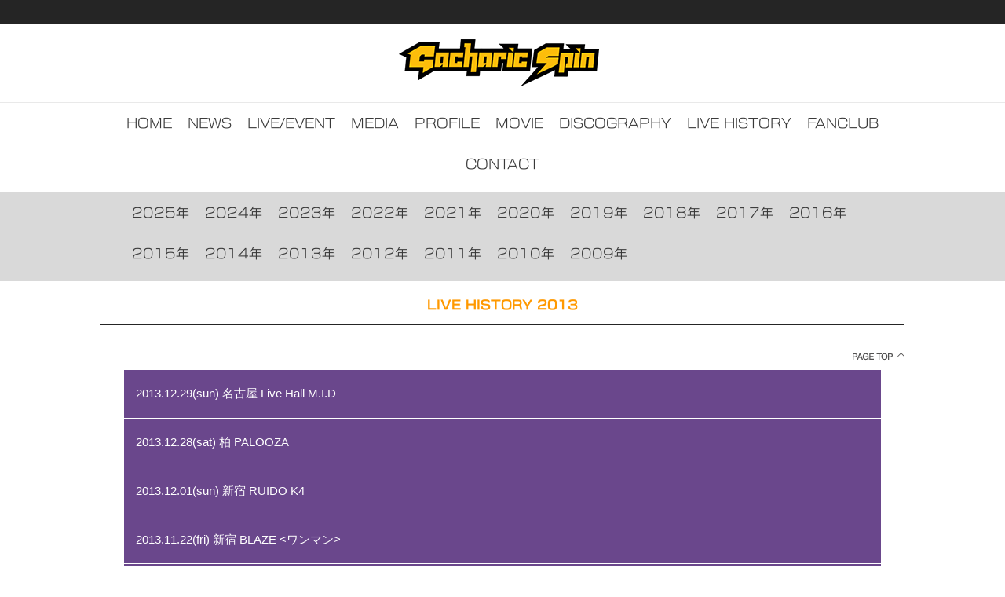

--- FILE ---
content_type: text/html; charset=UTF-8
request_url: https://gacharicspin.com/lh/livehistory2013.html
body_size: 20315
content:
<!DOCTYPE html>
<html lang="ja">
 <head> 
  <meta charset="UTF-8"> 
  <meta http-equiv="content-type" content="text/html; charset=UTF-8"> 
  <link rel="dns-prefetch" href="//module.bindsite.jp"> 
  <link rel="dns-prefetch" href="//webfont-pub.weblife.me"> 
  <link rel="dns-prefetch" href="//sync5-res.digitalstage.jp"> 
  <link rel="dns-prefetch" href="//sync5-cnsl.digitalstage.jp"> 
  <meta name="robots" content="index"> 
  <meta name="viewport" content="width=device-width, initial-scale=1"> 
  <meta name="description" content="「Gacharic Spin」のサイト。ニュース、ライブ情報、MV、SNS他、バンドの情報を発信！"> 
  <meta property="og:title" content="LIVE HISTORY2013"> 
  <meta property="og:type" content="website"> 
  <meta property="og:image" content="https://www.gacharicspin.com/bdflashinfo/thumbnail.png"> 
  <meta property="og:url" content="https://www.gacharicspin.com/lh/livehistory2013.html"> 
  <meta property="og:site_name" content="Gacharic Spin Official Web Site"> 
  <meta property="og:description" content="「Gacharic Spin」のサイト。ニュース、ライブ情報、MV、SNS他、バンドの情報を発信！"> 
  <link rel="canonical" href="https://www.gacharicspin.com/lh/livehistory2013.html"> 
  <title>LIVE HISTORY2013</title> 
  <link rel="stylesheet" type="text/css" href="../_module/styles/bind.css?v=17.0.6" id="bind-css"> 
  <link rel="stylesheet" type="text/css" href="../_dress/29bffc141b944134a265a9f6f38fed3e/base.css?1767593835834"> 
  <link rel="stylesheet" type="text/css" href="../_dress/purple/base.css?1767593835834"> 
  <link rel="stylesheet" type="text/css" href="livehistory2013.css?1767593835851c0100" id="page-css">    
  <link rel="stylesheet" type="text/css" href="../_webfonts.css?1767593835868" id="webfont-css"> 
  <link rel="stylesheet" type="text/css" href="../_csslinkbtn/btn-import.css?1767593834998" id="linkbtn-css"> 
  <!-- custom_tags_start --> 
  <meta name="certification" content="1588056124"> 
  <!-- custom_tags_end --> 
  <link rel="stylesheet" type="text/css" href="https://fonts.fontplus.dev/v1/css/JUhim2AP" id="fontplus-css">
 </head> 
 <body id="l-1" class="l-1 -dress_29bffc141b944134a265a9f6f38fed3e bd-webp" data-type="responsive" data-fontplus="1" data-page-animation="none"> 
  <div id="page" class="bg-window "> 
   <div class="bg-document"> 
    <noscript> 
     <div id="js-off"> 
      <img src="../_module/images/noscript.gif" alt="Enable JavaScript in your browser. このウェブサイトはJavaScriptをオンにしてご覧下さい。"> 
     </div> 
    </noscript> 
    <div id="a-header" data-float="false" class="a-header   cssskin-_area_header"> 
     <header> 
      <div class="site_frame"> 
       <section> 
        <div id="bk30340384" class="b-plain c-space_normal c-sp-space_normal cssskin-_block_header" data-bk-id="bk30340384"> 
         <div class=" column -column1"> 
          <div class=" c-body c-right"> 
           <span class="js-sync -translate" style="display:none;">,,,</span> 
          </div> 
         </div> 
        </div> 
        <div id="bk20855270" class="b-plain c-space_normal c-sp-space_normal c-sp-padding_normal cssskin-header" data-bk-id="bk20855270" data-shared="true" data-sharedname="_ヘッダロゴ画像"> 
         <div class=" column -column1"> 
          <div class="c-none c-center"> 
           <div class="c-img   "> 
            <a href="../index.html" data-pid="1604547"> 
             <picture> 
              <source type="image/webp" srcset="../_src/48097507/top_logo.webp?v=1767593834998"> 
              <img src="../_src/48097507/top_logo.png?v=1767593834998" width="255" height="60" alt="" id="imgsrc48097507_1" loading="lazy"> 
             </picture></a> 
           </div> 
          </div> 
         </div> 
        </div> 
        <div id="bk20855271" class="b-plain c-sp-space_normal c-sp-padding_normal is-sp-hide cssskin-_block_header" data-bk-id="bk20855271" data-shared="true" data-sharedname="_グローバルメニュー"> 
         <div class=" column -column1"> 
          <nav> 
           <div id="js-globalNavigation" data-slide-type="rightSlide" data-btn-position="rightTop"> 
            <div class=" -menu_center"> 
             <ul class="c-menu -menu_b menu-parts"> 
              <li><a href="../index.html" data-pid="1604547">HOME</a></li> 
              <li><a href="../ns/news.html" data-pid="1618881">NEWS</a></li> 
              <li><a href="../live.html" data-pid="1614247">LIVE/EVENT</a></li> 
              <li><a href="../media.html" data-pid="1618880">MEDIA</a></li> 
              <li><a href="../profile.html" data-pid="1618879">PROFILE</a></li> 
              <li><a href="https://www.youtube.com/@gacharicspin">MOVIE</a></li> 
              <li><a href="../discography.html" data-pid="1618877">DISCOGRAPHY</a></li> 
              <li><a href="../livehistory.html" data-pid="1618768">LIVE HISTORY</a></li> 
              <li><a href="../fc.html" data-pid="1618882">FANCLUB</a></li> 
              <li><a href="../contact.html" data-pid="1618883">CONTACT</a></li> 
             </ul> 
            </div> 
           </div> 
           <div id="spNavigationTrigger" class=" c-sp_navigation_btn"></div> 
          </nav> 
         </div> 
        </div> 
       </section> 
      </div> 
     </header> 
    </div> 
    <div id="a-billboard" class="a-billboard    cssskin-_area_billboard"> 
     <div class="site_frame"> 
      <section> 
       <div id="bk20855273" class="b-plain c-space_normal c-sp-space_normal c-sp-padding_normal cssskin-_block_billboard" data-bk-id="bk20855273"> 
        <div class=" column -column1"> 
         <nav> 
          <div class=" -menu_left"> 
           <ul class="c-menu -menu_b menu-parts"> 
            <li><a href="../lh/livehistory2025.html" data-pid="6104984">2025年</a></li> 
            <li><a href="../lh/livehistory2024.html" data-pid="5695556">2024年</a></li> 
            <li><a href="../lh/livehistory2023.html" data-pid="5225713">2023年</a></li> 
            <li><a href="../lh/livehistory2022.html" data-pid="4707676">2022年</a></li> 
            <li><a href="../lh/livehistory2021.html" data-pid="4113895">2021年</a></li> 
            <li><a href="../lh/livehistory2020.html" data-pid="3456782">2020年</a></li> 
            <li><a href="../lh/livehistory2019.html" data-pid="2452262">2019年</a></li> 
            <li><a href="../lh/livehistory2018.html" data-pid="1903866">2018年</a></li> 
            <li><a href="../lh/livehistory2017.html" data-pid="1618817">2017年</a></li> 
            <li><a href="../lh/livehistory2016.html" data-pid="1618818">2016年</a></li> 
            <li><a href="../lh/livehistory2015.html" data-pid="1618821">2015年</a></li> 
            <li><a href="../lh/livehistory2014.html" data-pid="1618823">2014年</a></li> 
            <li><a href="livehistory2013.html" data-mypid="1618826" class=" c-current">2013年</a></li> 
            <li><a href="../lh/livehistory2012.html" data-pid="1618828">2012年</a></li> 
            <li><a href="../lh/livehistory2011.html" data-pid="1618830">2011年</a></li> 
            <li><a href="../lh/livehistory2010.html" data-pid="1618831">2010年</a></li> 
            <li><a href="../lh/livehistory2009.html" data-pid="1618834">2009年</a></li> 
           </ul> 
          </div> 
         </nav> 
        </div> 
       </div> 
      </section> 
     </div> 
    </div> 
    <main> 
     <div id="a-site_contents" class="a-site_contents  noskin"> 
      <article> 
       <div class="site_frame"> 
        <div class="g-column"> 
         <div id="a-main" class="a-main column -col12 "> 
          <section> 
           <div id="bk20855274" class="b-plain c-space_normal c-sp-space_normal cssskin-_block_main" data-bk-id="bk20855274"> 
            <div class=" column -column1" id="2013"> 
             <h3 class=" c-large_headline c-center"><span style="background-color:#ffffff; color:#ff9900;">LIVE HISTORY 2013</span></h3> 
            </div> 
           </div> 
           <div id="bk20855276" class="b-plain -blog-article c-space_normal c-sp-space_normal c-sp-padding_normal bd-sm-smart cssskin-_block_main" data-bk-id="bk20855276" data-shared="true" data-sharedname="_ページトップへ"> 
            <div class=" column -column1"> 
             <div class="c-none c-right"> 
              <a href="#page" class="c-link_top js-link_scroller"><span style="display:none">ページトップへ</span></a> 
             </div> 
            </div> 
           </div> 
           <div id="bk20855275" class="b-accordion b-accordion_contents c-space_normal c-sp-space_normal c-sp-padding_normal bd-webp -dress_purple cssskin-_block_main" data-bk-id="bk20855275" data-open-columns="allClose"> 
            <div class=" g-column"> 
             <div class=" b-accordion_navigation"> 
              <a href="#" class=" js-link_scroller">2013.12.29(sun) 名古屋 Live Hall M.I.D</a> 
             </div> 
             <div class=" accordion-content"> 
              <div class=" column"> 
               <!-- アコーディオン：標準 --> 
               <p class=" c-body">年末ジャンボ３マン☆～シャープなキーでガチャガチャParty!!～<br>開場18：00 / 開演18:30<br>前売2500円 / 当日3000円(1D別)<br>出演：AZURE# / key / Gacharic Spin<br>※来場者(Gacharic Spinでご入場の方)特典：ガチャダンマスターDVDR(E、F、Hパターンより１枚)プレゼント!!<br>枚数に限りがありますのでご希望に添えない場合もありますことご了承ください。</p> 
              </div> 
             </div> 
             <div class=" b-accordion_navigation"> 
              <a href="#" class=" js-link_scroller">2013.12.28(sat) 柏 PALOOZA</a> 
             </div> 
             <div class=" accordion-content"> 
              <div class=" column"> 
               <!-- アコーディオン：標準 --> 
               <p class=" c-body">ピアノゾンビの大王ホネヌキマン様への挑戦!!　セクシー＆ワイルド対決!<br>出演：ピアノゾンビ　GUEST：Gacharic Spin / アリス十番 / Opening Act : LIFriends<br>※来場者(Gacharic Spinでご入場の方)特典：ガチャダンマスターDVDR(A～Dパターンより１枚)プレゼント!!<br>枚数に限りがありますのでご希望に添えない場合もありますことご了承ください。</p> 
              </div> 
             </div> 
             <div class=" b-accordion_navigation"> 
              <a href="#" class=" js-link_scroller">2013.12.01(sun) 新宿 RUIDO K4</a> 
             </div> 
             <div class=" accordion-content"> 
              <div class=" column"> 
               <!-- アコーディオン：標準 --> 
               <p class=" c-body">JUICY GIRLS Vol.5<br>OPEN: 14:00 / START: 15:00<br>前売 3,000 / 当日 3,500 (※各別途ドリンク代600円 )<br>出演：Gacharic Spin / フォーフォーリア / HERe:NE / 東木瞳 / リンクス / 合法幼女症候群 / O.A. ナマコプリ<br>問) RUIDO K4: TEL. 03-5292-5125</p> 
              </div> 
             </div> 
             <div class=" b-accordion_navigation"> 
              <a href="#" class=" js-link_scroller">2013.11.22(fri) 新宿 BLAZE &lt;ワンマン&gt;</a> 
             </div> 
             <div class=" accordion-content"> 
              <div class=" column"> 
               <!-- アコーディオン：標準 --> 
               <p class=" c-body">Gacharic Spin 4th Anniversary ガチ４～ピースの向こう側に在るもの～<br>OPEN: 18:00 / START: 19:00<br>前売 3,500 / 当日 4,000 (各D別 )<br>問) DISK GARAGE : TEL. 050-5533-0888</p> 
              </div> 
             </div> 
             <div class=" b-accordion_navigation"> 
              <a href="#" class=" js-link_scroller">2013.11.17(sun) 大阪 RUIDO</a> 
             </div> 
             <div class=" accordion-content"> 
              <div class=" column"> 
               <!-- アコーディオン：標準 --> 
               <p class=" c-body">Gacharic Spin × Mary Angel ［2MAN LIVE］ 『Match Up !!』<br>【1部】 OPEN 13：30/ START 14:00<br>【2部】 OPEN 18：00/ START 18:30<br>チケット<br>♦1部&amp;2部 前売り通しチケット ¥5,000 (D別)<br>♦1部チケット ¥3,000 (D別) / 当日¥ 3,500(D別)<br>♦2部チケット ¥3,000 (D別) / 当日¥ 3,500(D別)<br>出演：Gacharic Spin / Mary Angel<br>(Front Act： 【1部】 SKETCH 【2部】 JSO)<br>お問い合わせ：大阪RUIDO TEL:06-6252-8301</p> 
              </div> 
             </div> 
             <div class=" b-accordion_navigation"> 
              <a href="#" class=" js-link_scroller">2013.11.16(sat) 大阪 LIVE HOUSE AVENUE A</a> 
             </div> 
             <div class=" accordion-content"> 
              <div class=" column"> 
               <!-- アコーディオン：標準 --> 
               <p class=" c-body">G∀LMET Presents 「MUSUBI～60分4本勝負！！～」<br>OPEN: 16:30 / START: 17:00<br>前売 2,500 / 当日 3,000 (各D別 )<br>出演:G∀LMET、CINQ ELEMENT DESTROSE、and more</p> 
              </div> 
             </div> 
             <div class=" b-accordion_navigation"> 
              <a href="#" class=" js-link_scroller">2013.11.13(wed) 西川口 Hearts</a> 
             </div> 
             <div class=" accordion-content"> 
              <div class=" column"> 
               <!-- アコーディオン：標準 --> 
               <p class=" c-body">Gacharic Spin and THE ポッシボー<br>OPEN: 18:30 / START: 19:00<br>前売 3,000 / 当日 3,500 (各D別 )</p> 
              </div> 
             </div> 
             <div class=" b-accordion_navigation"> 
              <a href="#" class=" js-link_scroller">2013.11.09(sat) 九州情報大学 学園祭</a> 
             </div> 
             <div class=" accordion-content"> 
              <div class=" column"> 
               <!-- アコーディオン：標準 --> 
               <p class=" c-body">第16回 九州情報大学 『紫苑祭』<br>場所：九州情報大学 体育館<br>住所：〒818-0117　福岡県太宰府市宰府6-3-1<br>時間：開場 10：00 / 開演：11：00<br>料金：前売￥2,500 / 当日￥3,000 (要ワンドリンクオーダー)</p> 
              </div> 
             </div> 
             <div class=" b-accordion_navigation"> 
              <a href="#" class=" js-link_scroller">2013.11.07(thu) 上海 MAO</a> 
             </div> 
             <div class=" accordion-content"> 
              <div class=" column"> 
               <!-- アコーディオン：標準 --> 
               <p class=" c-body">住所：中国上海市黄浦区重慶南路308号3F<br>電話：021-64450086<br>OPEN 19:00 / START 19:30</p> 
              </div> 
             </div> 
             <div class=" b-accordion_navigation"> 
              <a href="#" class=" js-link_scroller">2013.11.06(wed) 銀川 涼縁酒場(Bar)(文化街店)</a> 
             </div> 
             <div class=" accordion-content"> 
              <div class=" column"> 
               <!-- アコーディオン：標準 --> 
               <p class=" c-body">住所：銀川市文化東街127号<br>電話：(0951)5171102<br>START　21：00</p> 
              </div> 
             </div> 
             <div class=" b-accordion_navigation"> 
              <a href="#" class=" js-link_scroller">2013.11.05(tue) 寧夏 一個小村livehouse</a> 
             </div> 
             <div class=" accordion-content"> 
              <div class=" column"> 
               <!-- アコーディオン：標準 --> 
               <p class=" c-body">住所：大武口市世紀朝陽購物広場4F（ 卓球場隣）<br>電話：13209569977<br>START　20:30</p> 
              </div> 
             </div> 
             <div class=" b-accordion_navigation"> 
              <a href="#" class=" js-link_scroller">2013.11.04(mon) 北京 麻雀瓦舎 LIVE HOUSE (ワンマン)</a> 
             </div> 
             <div class=" accordion-content"> 
              <div class=" column"> 
               <!-- アコーディオン：標準 --> 
               <p class=" c-body">場所：麻雀瓦舎livehouse<br>住所：北京 朝阳区 广渠路36号院东院 （双井家乐福正对面 劲松口腔楼后）<br>红点艺术工 厂内<br>OPEN / START</p> 
              </div> 
             </div> 
             <div class=" b-accordion_navigation"> 
              <a href="#" class=" js-link_scroller">2013.11.02(sat) 小田原イズム2013 (11/2 SOLD OUT! )</a> 
             </div> 
             <div class=" accordion-content"> 
              <div class=" column"> 
               <!-- アコーディオン：標準 --> 
               <p class=" c-body">小田原イズム2013<br>日程：2013 / 11月2日(土)・3日(日)・4日(月・祝)<br>※Gacharic Spinは11月2日(土)の出演となります。<br>会場：LIVE HOUSE 小田原姿麗人（神奈川県小田原市酒匂1-5-32）<br>時間：11:30 / 12:00<br>値段：《前売》￥2,500 / 《当日》￥3,000<br>通し券：《２日券》￥4,500 / 《３日券》￥6,500<br>※通し券は公式サイト予約のみの販売<br>割引：高校生以下は学生証提示で1,000円OFF!!<br>ドリンク代：入場時、ドリンク代が別でかかります。<br>主催：小田原イズム実行委員会<br>共催：LIVE HOUSE 小田原姿麗人<br>LIVE HOUSE 小田原姿麗人<br>0465-48-3967</p> 
              </div> 
             </div> 
             <div class=" b-accordion_navigation"> 
              <a href="#" class=" js-link_scroller">2013.10.27(sun) 名古屋 Electric Lady Land &lt;ワンマン&gt;</a> 
             </div> 
             <div class=" accordion-content"> 
              <div class=" column"> 
               <!-- アコーディオン：標準 --> 
               <p class=" c-body">Gacharic Spin 4th Anniversary ガチ４〜ピースの向こう側に在るもの〜<br>OPEN: 17:00 / START: 18:00<br>前売 3,500 / 当日 4,000 (各D別 )</p> 
              </div> 
             </div> 
             <div class=" b-accordion_navigation"> 
              <a href="#" class=" js-link_scroller">2013.10.26(sat) 心斎橋 JANUS &lt;ワンマン&gt;</a> 
             </div> 
             <div class=" accordion-content"> 
              <div class=" column"> 
               <!-- アコーディオン：標準 --> 
               <p class=" c-body">Gacharic Spin 4th Anniversary ガチ４〜ピースの向こう側に在るもの〜<br>OPEN: 17:30 / START: 18:30<br>前売 3,500 / 当日 4,000 (各D別 )</p> 
              </div> 
             </div> 
             <div class=" b-accordion_navigation"> 
              <a href="#" class=" js-link_scroller">2013.10.20(sun) 神奈川 Thunder Snake ATSUGI</a> 
             </div> 
             <div class=" accordion-content"> 
              <div class=" column"> 
               <!-- アコーディオン：標準 --> 
               <p class=" c-body">Girls Party<br>OPEN: 17:30 / START: 18:00<br>前売 2,500 / 当日 3,000 (各D別 )<br>出演：合法幼女症候群-ロリータシンドローム- / micoooooズ /　OPENING ACT: ツーフォリア<br>&nbsp;<br>ご来場特典：ガチャダン振り付けDVD各種より１つお選びください。<br>※(お目当てGacharic Spinで入場してくれた方にプレゼント)<br>ただし、種類によっては数に限りがあるので、早い者勝ち！</p> 
              </div> 
             </div> 
             <div class=" b-accordion_navigation"> 
              <a href="#" class=" js-link_scroller">2013.10.19(sat) 新宿 LOFT</a> 
             </div> 
             <div class=" accordion-content"> 
              <div class=" column"> 
               <!-- アコーディオン：標準 --> 
               <p class=" c-body">タワーレコード新宿店15周年大感謝祭　怒涛のライブ15連発<br>～15年間お世話になりました。そうです、今日はアイドルの日。～<br>OPEN: 13:00 / START: 14:00<br>前売 2,500 / 当日 3,000 (各D別 )<br>出演：いずこねこ / イニーミニーマニーモ- / エレクトリックリボン / 小桃音まい / テレパシー / ナグリアイ / BELLRING少女ハート / 愛乙女★DOLL　and more</p> 
              </div> 
             </div> 
             <div class=" b-accordion_navigation"> 
              <a href="#" class=" js-link_scroller">2013.10.18(fri) 豊橋 club KNOT</a> 
             </div> 
             <div class=" accordion-content"> 
              <div class=" column"> 
               <!-- アコーディオン：標準 --> 
               <p class=" c-body">小畑辺英吉（おばたなべひできち）ゲスト二井原実ツアー豊橋<br>OPEN: 18:00 / START: 18:30<br>前売 3,500 / 当日 4,000 (各D別 )<br>出演：小畑辺英吉（ゲスト二井原実）/Gt.Vo.小畑秀光/Ba.Vo.渡辺英樹（C-C-B）<br>Dr.ファンキー末吉（X.Y.Z.→A、爆風スランプ）/ゲスト：Vo.二井原実（X.Y.Z.→A、LOUDNESS）<br>対バン：Gacharic Spin/田川ヒロアキ/オープニングアクト：激鉄♪MAX!!</p> 
              </div> 
             </div> 
             <div class=" b-accordion_navigation"> 
              <a href="#" class=" js-link_scroller">2013.10.12(sat) 韓国 漢江ナンジ公園</a> 
             </div> 
             <div class=" accordion-content"> 
              <div class=" column"> 
               <!-- アコーディオン：標準 --> 
               <p class=" c-body">大韓民国ライブミュージックフェスティバル<br>漢江ナンジ公園<br>急遽決定！韓国公演取置きチケットのご案内<br>皆様のお問合せ及び熱い思いが現地に届きまして、今回特別にガチャピンファン用の取置きチケットの扱いが実現しました！<br>料金：40,000ウォン (1日券44,000ウォンのところ、取り置き予約いただいた方には、40,000ウォンにて2日間通し券をお渡し致します。)</p> 
              </div> 
             </div> 
             <div class=" b-accordion_navigation"> 
              <a href="#" class=" js-link_scroller">2013.10.10(thu) 渋谷 RUIDO K2</a> 
             </div> 
             <div class=" accordion-content"> 
              <div class=" column"> 
               <!-- アコーディオン：標準 --> 
               <p class=" c-body">F チョッパー KOGA 10周年記念LIVE 10年たっても変わりま10 !!<br>OPEN: 18:30 / START: 19:00<br>前売 \3,500 / 当日 \4,000 (D別)<br>[一般発売受付]<br>※規定枚数に達したため、受付終了しました。<br>お申込みは1人1枚<br>※こちらのライブは限定150名です。定員に達しましたら、受付を終了させていただきます。</p> 
              </div> 
             </div> 
             <div class=" b-accordion_navigation"> 
              <a href="#" class=" js-link_scroller">2013.10.06(sun) 滋賀 U★STONE</a> 
             </div> 
             <div class=" accordion-content"> 
              <div class=" column"> 
               <!-- アコーディオン：標準 --> 
               <p class=" c-body">U★STONE 8th Anniversary SPECIAL LIVE 『BIWAKO姫祭!!.』 第1部<br>OPEN: 12:30 / START: 12:00<br>前売 3,000 / 当日 3,500 (各D別 )<br>出演者： しず風&amp;絆 / FRUITPOCHETTE / バーサスキッズ / Vress / and more...<br>&nbsp;<br>U★STONE 8th Anniversary SPECIAL LIVE 『BIWAKO姫祭!!.』 第2部<br>OPEN: 17:30 / START: 18:00<br>前売 3,000 / 当日 3,500 (各D別 )<br>出演者： しず風&amp;絆 / FRUITPOCHETTE / バーサスキッズ / Vress / and more...</p> 
              </div> 
             </div> 
             <div class=" b-accordion_navigation"> 
              <a href="#" class=" js-link_scroller">2013.09.29(sun) 新宿 RUIDOK4</a> 
             </div> 
             <div class=" accordion-content"> 
              <div class=" column"> 
               <!-- アコーディオン：標準 --> 
               <p class=" c-body">Gacharic Spin presents METALLIC SPIN JAPAN TOUR 2013 A (アナザー) フェイス&nbsp;<br>ま、、、まさかの、、、あの外タレとの共演決定！！！<br>Gacharic Spin主催イベント！<br>ガチャピンメンバーがリスペクトしているバンド「METALLIC SPIN」との夢の対バンイベント！！<br>そしてなんと「TSP」も迎え、豪華な３マンライブでみなさんにたっぷりと楽しくて激しくて熱い夜をお届けします！！&nbsp;<br>OPEN：17:30 / START: 18:00<br>前売： 3,000 / 当日 3,500 (各D別 )<br>出演： METALLIC SPIN / Gacharic Spin / TSP</p> 
              </div> 
             </div> 
             <div class=" b-accordion_navigation"> 
              <a href="#" class=" js-link_scroller">2013.09.28(sat) 新宿 BLAZE</a> 
             </div> 
             <div class=" accordion-content"> 
              <div class=" column"> 
               <!-- アコーディオン：標準 --> 
               <p class=" c-body">Fuse The Soul<br>OPEN: 15:00 / START: 15:30<br>前売 4,000 / 当日 4,500 (各D別 )<br>出演者アーティストHEAD PHONES PRESIDENT / Gacharic Spin / LIGHT BRINGER / fade / exist†trace<br>出演ファッションブランド : SEX POT ReVeNGe / RAZ / 二葉ファッションアカデミー / androgyne / ROCK★STAR★STONE<br>モデル : Chiho / 石田美奈子 / 刀根あゆ / Kensaku Kishidaand / and more<br>DJ : DJ狂犬 / DJ!HO★TARU<br>ボディジュエリー : MARIPOSA<br>オープニングアクト : ulma sound junction / around the nation<br>主催：Carry On<br>協賛：TONIC code<br>後援： BEEAST<br>協力：H.I.P.<br>(問)新宿BLAZE：03-5155-5990</p> 
              </div> 
             </div> 
             <div class=" b-accordion_navigation"> 
              <a href="#" class=" js-link_scroller">2013.09.27(fri) 神戸 VARIT.</a> 
             </div> 
             <div class=" accordion-content"> 
              <div class=" column"> 
               <!-- アコーディオン：標準 --> 
               <p class=" c-body">Da Ya Think Wonderful Tonight? vol.1<br>OPEN: 18:00 / START: 18:30<br>前売 2,500 / 当日 3,000 (各D別 )<br>出演者：OSAKA翔GANGS /Kamerad / 春withP-line-(沖縄) / and more...</p> 
              </div> 
             </div> 
             <div class=" b-accordion_navigation"> 
              <a href="#" class=" js-link_scroller">2013.09.25(wed) 大阪 LIVE SQUARE 2nd LINE</a> 
             </div> 
             <div class=" accordion-content"> 
              <div class=" column"> 
               <!-- アコーディオン：標準 --> 
               <p class=" c-body">OPEN: 18:30 / START: 19:00<br>前売 2,500 / 当日 3,000 (各D別 )<br>出演者：AZURE# / and more...</p> 
              </div> 
             </div> 
             <div class=" b-accordion_navigation"> 
              <a href="#" class=" js-link_scroller">2013.09.24(tue) 名古屋 ell.FITSALL</a> 
             </div> 
             <div class=" accordion-content"> 
              <div class=" column"> 
               <!-- アコーディオン：標準 --> 
               <p class=" c-body">OPEN: 18:30 / START: 19:00<br>前売 2,500 / 当日 3,000 (各D別 )<br>出演者：AZURE# / and more...</p> 
              </div> 
             </div> 
             <div class=" b-accordion_navigation"> 
              <a href="#" class=" js-link_scroller">2013.09.22(sun) 渋谷 egg man</a> 
             </div> 
             <div class=" accordion-content"> 
              <div class=" column"> 
               <!-- アコーディオン：標準 --> 
               <p class=" c-body">HEAD SPEAKER 『君歌アイボリー』Release Party!!!<br>OPEN: 17:00 / START: 17:30<br>前売 2,500 / 当日 3,000 (各D別 )<br>出演者：HEAD SPEAKER/アイラビッツ/Draft King / DJ：工藤マサヤ(musicthanks)</p> 
              </div> 
             </div> 
             <div class=" b-accordion_navigation"> 
              <a href="#" class=" js-link_scroller">2013.08.24(sat) 名古屋 E.L.L(Electric Lady Land &amp; ell.FITS ALL &amp; ell.SIZE 同時開催</a> 
             </div> 
             <div class=" accordion-content"> 
              <div class=" column"> 
               <!-- アコーディオン：標準 --> 
               <p class=" c-body">"Electric Lady Loud"<br>OPEN: 15:00 / START: 16:00<br>前売 3,500 / 当日 4,000 (各D別 )<br>出演者：DOLL$BOXX / Gacharic Spin / G∀LMET / LUJANEEZA / Mary's Blood / D_Drive / RAMPANT / GANGLION / CINQ ELEMENT / exist†trace / HERe:NE / TEARS OF TRAGEDY / ...and more</p> 
              </div> 
             </div> 
             <div class=" b-accordion_navigation"> 
              <a href="#" class=" js-link_scroller">2013.08.23(fri) 名古屋 ell.FITSALL　THANK YOU SOLD OUT!!</a> 
             </div> 
             <div class=" accordion-content"> 
              <div class=" column"> 
               <!-- アコーディオン：標準 --> 
               <p class=" c-body">Electric Lady Loud 前夜Special Live 『Wフェイス』<br>OPEN: 18:00 / START: 19:00<br>前売 3,000 / 当日 3,500 (各D別 )<br>出演者：DOLL$BOXX / Gacharic Spin</p> 
              </div> 
             </div> 
             <div class=" b-accordion_navigation"> 
              <a href="#" class=" js-link_scroller">2013.08.18(sun) 大阪 RUIDO ※THANK YOU SOLD OUT!!</a> 
             </div> 
             <div class=" accordion-content"> 
              <div class=" column"> 
               <!-- アコーディオン：標準 --> 
               <p class=" c-body">大阪RUIDO 5th ANNIVERSARY IWAI MEDETA 2013 -part.3- 『Wフェイス』<br>OPEN: 17:00 / START: 17:30<br>前売 3,000 / 当日 3,500 (各D別 )<br>出演者：DOLL$BOXX / Gacharic Spin</p> 
              </div> 
             </div> 
             <div class=" b-accordion_navigation"> 
              <a href="#" class=" js-link_scroller">2013.08.16(fri) 京都 KYOTO MUSE</a> 
             </div> 
             <div class=" accordion-content"> 
              <div class=" column"> 
               <!-- アコーディオン：標準 --> 
               <p class=" c-body">"Sensation"<br>OPEN: 18:00 / START: 18:30<br>前売 2,500 / 当日 3,000 (各D別 )<br>出演者：DUFF / 阪本奨悟 / Hi-Lab&nbsp;<br>ご来場特典：暑中見舞いポストカード(ポストカードの数が足りなくなった場合、ガチャダンDVDになる場合もあります。)</p> 
              </div> 
             </div> 
             <div class=" b-accordion_navigation"> 
              <a href="#" class=" js-link_scroller">2013.08.14(wed) 徳島 club GRINDHOUSE</a> 
             </div> 
             <div class=" accordion-content"> 
              <div class=" column"> 
               <!-- アコーディオン：標準 --> 
               <p class=" c-body">VIVA AWAODORI<br>OPEN: 15:00 / START: 15:30<br>前売 2,000 / 当日 2,500 (各D別 )<br>出演者：THE阿修羅男爵 / and more...&nbsp;<br>&nbsp;<br>ご来場特典：ガチャダンDVD (新しいパターン『幻のメロメロＧ』が追加になりました！<br>★パターンA～Gよりお好きなDVDを1つお選びください。種類によっては数に限りがあります。パターンＧは富山と徳島でしかゲットできません。今後手に入りませんので是非ゲットしてくださいね。)</p> 
              </div> 
             </div> 
             <div class=" b-accordion_navigation"> 
              <a href="#" class=" js-link_scroller">2013.08.13(tue) 神戸 VARIT.</a> 
             </div> 
             <div class=" accordion-content"> 
              <div class=" column"> 
               <!-- アコーディオン：標準 --> 
               <p class=" c-body">9th Anniversary 「KOBE Goodies Collection」<br>OPEN: 17:30 / START: 18:00<br>前売 2,500 / 当日 3,000 (各D別 )<br>※中高生の方は500円チケット有り！！<br>(ドリンク代は別途必要です。入場時学生証の提示していただきます。このチケットは手売り／店頭／予約のみです。)<br>出演者：KOBerrieS♪ / Schloder /<br>DJ)いぬ<br>&nbsp;<br>ご来場特典：暑中見舞いポストカード(夏限定レアなポストカードです♪)</p> 
              </div> 
             </div> 
             <div class=" b-accordion_navigation"> 
              <a href="#" class=" js-link_scroller">2013.08.11(sun) 富山 MAIRO</a> 
             </div> 
             <div class=" accordion-content"> 
              <div class=" column"> 
               <!-- アコーディオン：標準 --> 
               <p class=" c-body">LIVELINE vol.3<br>OPEN: 15:30 / START: 16:00<br>前売 2,000 / 当日 2,500 (各D別 )<br>出演者：REAL REACH / SKULL CANDY / Seattle Standard Cafe’ / HEAD SPEAKER / pallet / slow life / THE太閤山Landers<br>&nbsp;<br>ご来場特典：ガチャダンDVD (新しいパターン『幻のメロメロＧ』が追加になりました！<br>★パターンA～Gよりお好きなDVDを1つお選びください。種類によっては数に限りがあります。パターンＧは富山と徳島でしかゲットできません。今後手に入りませんので是非ゲットしてくださいね。)</p> 
              </div> 
             </div> 
             <div class=" b-accordion_navigation"> 
              <a href="#" class=" js-link_scroller">2013.08.03(sat) 西川口 Hearts</a> 
             </div> 
             <div class=" accordion-content"> 
              <div class=" column"> 
               <!-- アコーディオン：標準 --> 
               <p class=" c-body">ザ・キャプテンズ &nbsp;失神サーキット2013 〜COMING SUMMER COME ON GROUPIE!〜<br>OPEN: 17:30 / START: 18:00<br>前売 2,500 / 当日 3,000 (各D別 )<br>出演者：ザ・キャプテンズ / Lonesome Dove Woodrows / ウラニーノ<br>&nbsp;<br>ご来場特典：今週からパターン“F”が加わります！6種類の中からお好きなものを1つプレゼント。ただし、種類によっては数に限りがあるので、早い者勝ち！</p> 
              </div> 
             </div> 
             <div class=" b-accordion_navigation"> 
              <a href="#" class=" js-link_scroller">2013.07.21(sun) 柏PALOOZA</a> 
             </div> 
             <div class=" accordion-content"> 
              <div class=" column"> 
               <!-- アコーディオン：標準 --> 
               <p class=" c-body">palooza 感謝祭！～THE 42nd.～<br>OPEN: 14:00 / START: 14:30<br>前売 2,800 / 当日 3,300 (各D別 )<br>出演者：ザ☆メンテナンス / KING / 快進のICHIGEKI / THE Hitch Lowke / 【MU:】 / THE 冠 / アリス十番 / Cyntia / Brand New Vibe / Gacharic Spin</p> 
              </div> 
             </div> 
             <div class=" b-accordion_navigation"> 
              <a href="#" class=" js-link_scroller">2013.07.15(mon) 渋谷O-EAST ワンマン</a> 
             </div> 
             <div class=" accordion-content"> 
              <div class=" column"> 
               <!-- アコーディオン：標準 --> 
               <p class=" c-body">Gacharic Spin レコ発“Delicious”TOUR FINAL<br>OPEN: 17:00 / START: 18:00<br>チケット：3,500 円 (D別)<br>&nbsp;<br>Tシャツ付ペアチケットをご購入の皆様へ<br>当日は、15時より会場指定場所(当日ご案内致します)にてTシャツの交換を行います。<br>指定場所での交換は15時より16時。<br>開場後17時～18時と、終演後からは物販横にて交換致します。<br>※開演中はＴシャツ交換の受付いたしませんのでご了承ください。</p> 
              </div> 
             </div> 
             <div class=" b-accordion_navigation"> 
              <a href="#" class=" js-link_scroller">2013.07.07(sun) 渋谷 Glad</a> 
             </div> 
             <div class=" accordion-content"> 
              <div class=" column"> 
               <!-- アコーディオン：標準 --> 
               <p class=" c-body">青山☆聖ハチャメチャハイスクール presents『ハチャメチャ祭』Vol.2<br>OPEN 12:00 / START 12:30<br>前売 3000 / 当日 3,500 (各D別 )<br>出演：エレクトリックリボン / ハニースパイス / ナト☆カン / アイコレガールズ / 青山☆聖ハチャメチャハイスクール etc...<br>＜DJ＞西村ひよこちゃん（TRUMPROOM）<br>&nbsp;<br>ご来場特典：5種類の中からお好きなものを1つプレゼント。ただし、種類によっては数に限りがあるので、早い者勝ち!</p> 
              </div> 
             </div> 
             <div class=" b-accordion_navigation"> 
              <a href="#" class=" js-link_scroller">2013.07.04(thu) Delicious TOUR in ASIA 上海開心果(kaixinguo)本店</a> 
             </div> 
             <div class=" accordion-content"> 
              <div class=" column"> 
               <!-- アコーディオン：標準 --> 
               <p class=" c-body">場所：開心果(kaixinguo)本店<br>住所：长宁区昭化路512-5（定西路）5238-3352<br>開場：OPEN 19:00 / START 20:00<br>入場料：100元</p> 
              </div> 
             </div> 
             <div class=" b-accordion_navigation"> 
              <a href="#" class=" js-link_scroller">2013.07.02(tue) Delicious TOUR in ASIA 北京 麻雀瓦舎livehouse</a> 
             </div> 
             <div class=" accordion-content"> 
              <div class=" column"> 
               <!-- アコーディオン：標準 --> 
               <p class=" c-body">場所：麻雀瓦舎livehouse<br>住所：北京 朝阳区 广渠路36号院东院 （双井家乐福正对面 劲松口腔楼后）<br>红点艺术工 厂内<br>開場：OPEN 20:00 / START 20:30</p> 
              </div> 
             </div> 
             <div class=" b-accordion_navigation"> 
              <a href="#" class=" js-link_scroller">2013.07.01(mon) Delicious TOUR in ASIA 上海 上海育音堂(YuYinTang)</a> 
             </div> 
             <div class=" accordion-content"> 
              <div class=" column"> 
               <!-- アコーディオン：標準 --> 
               <p class=" c-body">「Funky末吉 中国・日本合同ライブの夕べ」<br>場所：上海育音堂(YuYinTang)<br>住所：长宁区凱旋路851号（x延安西路) 地下鉄3・4号線延安西路駅前<br>時間：OPEN 20:00 / START 20:30<br>チケット：当日100元 前売り・学生80元<br>問合せ先（前売り含む）：藍屋（延安西路x虹許路）勝山<br>出演者：ファンキー末吉(Dr.)・布衣（バンド）・小畑秀光(Gt.)・張張(Kb.)・韓陽(B.)・宮脇詩音(Vo.)・上海ゲストバンド（未定）</p> 
              </div> 
             </div> 
             <div class=" b-accordion_navigation"> 
              <a href="#" class=" js-link_scroller">2013.06.28(fri) 山梨 甲府CONVICTION</a> 
             </div> 
             <div class=" accordion-content"> 
              <div class=" column"> 
               <!-- アコーディオン：標準 --> 
               <p class=" c-body">ROCK'N KOFU GENERATION 〜Gacharic Spin レコ発 “Delicious” TOUR〜<br>OPEN 17:30 / START 18:00<br>前売 2000 / 当日 2,500 (各D別 )<br>出演：矢沢洋子&amp;THE PLASMARS / ザ・サイレンズ/ゲルニカ / 魚Fish / *AYAKA*<br>&nbsp;<br>今週からパターン“Ｅ”が加わります！<br>ご来場特典：新しいパターン“E”を含む、5種類の中からお好きなものを1つプレゼント。ただし、種類によっては数に限りがあるので、早い者勝ち!</p> 
              </div> 
             </div> 
             <div class=" b-accordion_navigation"> 
              <a href="#" class=" js-link_scroller">2013.06.23(sun) 大阪 キャットミュージックカレッジ専門学校 - 7F CATホール</a> 
             </div> 
             <div class=" accordion-content"> 
              <div class=" column"> 
               <!-- アコーディオン：標準 --> 
               <p class=" c-body">Gacharic Spin × D-Drive ツーマンライブ<br>6月23日（日） OPEN：15:30 / START：16:00<br>＜会場＞<br>大阪 キャットミュージックカレッジ専門学校 - 7F CATホール<br>＜料金＞<br>前売：￥3,000 / 当日：￥3,500<br>※CAT在校生はチケット代金が無料になります。当日、受付にて学生証を提示してご入場下さい。<br>&nbsp;<br>今週からパターン“D”が加わります！<br>ご来場特典：ガチャダン振り付けDVD　A、C、Dの3種類より１つお選びください。<br>※(お目当てGacharic Spinで入場してくれた方にプレゼント)<br>&nbsp;<br>＜注意事項＞<br>・録音・録画および、ホール内での飲食は一切禁止とさせていただきます。<br>　ロビーに自販機がありますので、その場所でのみ飲物は可能となっております。<br>・学校施設には立ち入らないでください。<br>・当日、ドリンク代は要りません。<br>・お振込後のキャンセルはご返金出来ませんので、当日のご予定を確認のうえお申し込み下さい。<br>・キャットミュージックカレッジ専門学校の生徒の方は学生証が必要となりますので、お忘れのないようにお願い致します。<br>・内容は変更になる可能性がありますので、予めご了承下さい。<br>・お車でお越しの場合、館内に駐車場はありませんので近隣の有料駐車場をご利用下さい。<br>・メール、電話での購入は受付ておりません。</p> 
              </div> 
             </div> 
             <div class=" b-accordion_navigation"> 
              <a href="#" class=" js-link_scroller">2013.06.21(fri) 大阪 RUIDO</a> 
             </div> 
             <div class=" accordion-content"> 
              <div class=" column"> 
               <!-- アコーディオン：標準 --> 
               <p class=" c-body">Gacharic Spin レコ発 “Delicious” TOUR<br>w / ザ・キャプテンズ / ワタナベフラワー / ユナイテッドモンモンサン / O.A：Capriccio<br>OPEN 18:00 / START 18:30<br>前売￥2,500+D / 当日￥3,000+D<br>&nbsp;<br>今週からパターン“D”が加わります！<br>ご来場特典：ガチャダン振り付けDVD　A、B、Dの3種類より１つお選びください。<br>※(お目当てGacharic Spinで入場してくれた方にプレゼント)</p> 
              </div> 
             </div> 
             <div class=" b-accordion_navigation"> 
              <a href="#" class=" js-link_scroller">2013.06.16(sun) 岐阜 中津川DJANGO</a> 
             </div> 
             <div class=" accordion-content"> 
              <div class=" column"> 
               <!-- アコーディオン：標準 --> 
               <p class=" c-body">Gacharic Spin レコ発 "Delicious" TOUR<br>OPEN：16：00 / START：16：30<br>料金：前売り￥1,500 / 当日￥2,000　(D別５００円）<br>出演：the Canadian Club / 矢沢洋子 &amp; THE PLASMARS / SKULL CANDY / THE KING DOLL MONEY / Rizalpha<br>&nbsp;<br>6/14、6/15、6/16、3日間限りのプレミアムグッズ販売のお知らせ<br>あの伝説のグッズが帰ってきました！！ そう、、「メンバー手作りCAP」です！！<br>メンバーが心を込めて作った世界にたったひとつのCAPを滋賀、名古屋、岐阜のLIVEで、１会場につきメンバー１人１つづつ販売します！！もちろんガチャダンの２人の物もあります♪是非LIVEに参加してGETして下さいね☆<br>※今回は公平を期すために、500円からのオークションとさせていただきます。<br>&nbsp;<br>【オークション参加方法】<br>Gacharic Spin のLIVE が始まる前までに商品No、名前、入札額をご記入の上、物販にお持ちください。落札者の発表はLIVE終了後に行います。<br>発表時に落札者様がご不在の場合、2番目の方に繰り上げさせていただきますのでご了承ください。<br>&nbsp;<br>ご来場特典１：☆☆ガチャダン振り付けDVD　バージョンＡ、バージョンＢ、バージョンＣの3種類より１つお選びください。<br>※(お目当てGacharic Spinで入場してくれた方にプレゼント)<br>&nbsp;<br>※ガチャダン振り付けDVDが1種類増えました！Ａ，Ｂ，Ｃ全3種類あります。本日の特典は、Ａ、Ｂ。Ｃの3種類になりますので１つお選びください。<br>&nbsp;<br>ご来場特典２：6/14、6/15、6/16の3日間通しでご来場いただいた方には、6/16(日)岐阜 中津川DJANGOでのライブ終了後に浴衣姿のメンバー6人と一緒に撮影致します。当日は撮影できる携帯や、デジカメをお持ちください。<br>※6/16(日)岐阜 中津川DJANGOに、6/14、6/15、6/16の3日間のチケット半券を忘れずにお持ちください。</p> 
              </div> 
             </div> 
             <div class=" b-accordion_navigation"> 
              <a href="#" class=" js-link_scroller">2013.06.15(sat) 名古屋 ell.FITS ALL</a> 
             </div> 
             <div class=" accordion-content"> 
              <div class=" column"> 
               <!-- アコーディオン：標準 --> 
               <p class=" c-body">"HYBRID ROCK PARTY"<br>OPEN 18:30 / START 19:00<br>前売 ¥2,500 / 当日 ¥3,000（別途D代）<br>出演：矢沢洋子＆THE PLASMARS / SKULL CANDY / AZURE<br>&nbsp;<br>6/14、6/15、6/16、3日間限りのプレミアムグッズ販売のお知らせ<br>あの伝説のグッズが帰ってきました！！ そう、、「メンバー手作りCAP」です！！<br>メンバーが心を込めて作った世界にたったひとつのCAPを滋賀、名古屋、岐阜のLIVEで、１会場につきメンバー１人１つづつ販売します！！もちろんガチャダンの２人の物もあります♪是非LIVEに参加してGETして下さいね☆<br>※今回は公平を期すために、500円からのオークションとさせていただきます。<br>&nbsp;<br>【オークション参加方法】<br>Gacharic Spin のLIVE が始まる前までに商品No、名前、入札額をご記入の上、物販にお持ちください。落札者の発表はLIVE終了後に行います。<br>発表時に落札者様がご不在の場合、2番目の方に繰り上げさせていただきますのでご了承ください。<br>&nbsp;<br>ご来場特典１：☆☆ガチャダン振り付けDVD　バージョンＢ、バージョンＣの2種類より１つお選びください。<br>※(お目当てGacharic Spinで入場してくれた方にプレゼント)<br>&nbsp;<br>※ガチャダン振り付けDVDが1種類増えました！Ａ，Ｂ，Ｃ全3種類あります。本日の特典は、ＢとＣの2種類になりますのでどちらかお選びください。<br>&nbsp;<br>ご来場特典２：6/14、6/15、6/16の3日間通しでご来場いただいた方には、6/16(日)岐阜 中津川DJANGOでのライブ終了後に浴衣姿のメンバー6人と一緒に撮影致します。当日は撮影できる携帯や、デジカメをお持ちください。<br>※6/16(日)岐阜 中津川DJANGOに、6/14、6/15、6/16の3日間のチケット半券を忘れずにお持ちください。</p> 
              </div> 
             </div> 
             <div class=" b-accordion_navigation"> 
              <a href="#" class=" js-link_scroller">2013.06.14(fri) 滋賀 U★STONE</a> 
             </div> 
             <div class=" accordion-content"> 
              <div class=" column"> 
               <!-- アコーディオン：標準 --> 
               <p class=" c-body">Gacharic Spin レコ発 “Delicious” TOUR<br>OPEN 17:00 / START 17:30<br>前売 ¥2,500 / 当日 ¥3,000（別途D代）<br>出演：オズ / JACKPOT BELL / NSDP / SKULL CANDY / Ms.Bighug / Ende<br>&nbsp;<br>6/14、6/15、6/16、3日間限りのプレミアムグッズ販売のお知らせ<br>あの伝説のグッズが帰ってきました！！ そう、、「メンバー手作りCAP」です！！<br>メンバーが心を込めて作った世界にたったひとつのCAPを滋賀、名古屋、岐阜のLIVEで、１会場につきメンバー１人１つづつ販売します！！もちろんガチャダンの２人の物もあります♪是非LIVEに参加してGETして下さいね☆<br>※今回は公平を期すために、500円からのオークションとさせていただきます。<br>&nbsp;<br>【オークション参加方法】<br>Gacharic Spin のLIVE が始まる前までに商品No、名前、入札額をご記入の上、物販にお持ちください。落札者の発表はLIVE終了後に行います。<br>発表時に落札者様がご不在の場合、2番目の方に繰り上げさせていただきますのでご了承ください。<br>&nbsp;<br>ご来場特典１：☆☆ガチャダン振り付けDVD　バージョンＡ、バージョンＣの2種類より１つお選びください。<br>※(お目当てGacharic Spinで入場してくれた方にプレゼント)<br>&nbsp;<br>※ガチャダン振り付けDVDが1種類増えました！Ａ，Ｂ，Ｃ全3種類あります。本日の特典は、ＡとＣの2種類になりますのでどちらかお選びください。<br>&nbsp;<br>ご来場特典２：6/14、6/15、6/16の3日間通しでご来場いただいた方には、6/16(日)岐阜 中津川DJANGOでのライブ終了後に浴衣姿のメンバー6人と一緒に撮影致します。当日は撮影できる携帯や、デジカメをお持ちください。<br>※6/16(日)岐阜 中津川DJANGOに、6/14、6/15、6/16の3日間のチケット半券を忘れずにお持ちください。<br>&nbsp;</p> 
              </div> 
             </div> 
             <div class=" b-accordion_navigation"> 
              <a href="#" class=" js-link_scroller">2013.06.09(sun) 松本 a.C</a> 
             </div> 
             <div class=" accordion-content"> 
              <div class=" column"> 
               <!-- アコーディオン：標準 --> 
               <p class=" c-body">Gacharic Spin レコ発 “Delicious” TOUR<br>OPEN/START:17:30 / 18:00<br>前売り：￥2,000 / 当日：当日￥2,500（別途D代）<br>act: BugTheMic / the Canadian Club / LOLOSWANS / 推定少女<br>&nbsp;<br>☆☆ガチャダン振り付けDVD※(お目当てGacharic Spinで入場してくれた方にプレゼント)<br>※ガチャダン振り付けDVDは2種類ありますので、どちらかお選びください。</p> 
              </div> 
             </div> 
             <div class=" b-accordion_navigation"> 
              <a href="#" class=" js-link_scroller">2013.06.07(fri) 仙台 MACANA</a> 
             </div> 
             <div class=" accordion-content"> 
              <div class=" column"> 
               <!-- アコーディオン：標準 --> 
               <p class=" c-body">TAKE UP SEED presents Gacharic Spin レコ発 “Delicious” TOUR<br>open17:30/start18:00<br>前売￥2500/当日￥3000（Ｄ別￥500）<br>バンド予約/ローソンチケット/MACANA店頭/TAKE UP SEED WEB予約<br>出演：Party Rockets / HERe:NE / みきちゅ / [O.A]LUSH<br>&nbsp;<br>☆☆ガチャダン振り付けDVD※(お目当てGacharic Spinで入場してくれた方にプレゼント)<br>※ガチャダン振り付けDVDは2種類ありますので、どちらかお選びください。</p> 
              </div> 
             </div> 
             <div class=" b-accordion_navigation"> 
              <a href="#" class=" js-link_scroller">2013.06.02(sun) 周南 TIKI-TA</a> 
             </div> 
             <div class=" accordion-content"> 
              <div class=" column"> 
               <!-- アコーディオン：標準 --> 
               <p class=" c-body">Gacharic Spin レコ発 “Delicious” TOUR<br>OPEN：17:30 START：18:00<br>前売：\2,000(D別) / 当日：\2,500(D別)<br>出演：山口活性学園 / sugar'N'spice / SONIC WORLD<br>&nbsp;<br>☆ガチャガチャダンサーズと３ショットチェキ(グッズを1500円以上お買い上げの方)</p> 
              </div> 
             </div> 
             <div class=" b-accordion_navigation"> 
              <a href="#" class=" js-link_scroller">2013.06.01(sat) 熊本 Django</a> 
             </div> 
             <div class=" accordion-content"> 
              <div class=" column"> 
               <!-- アコーディオン：標準 --> 
               <p class=" c-body">Gacharic Spin レコ発“Delicious”TOUR<br>OPEN：17:30 START：18:00<br>前売：\2,100(D別) / 当日：\2,600(D別)<br>出演：sugar'N'spice / 矢沢洋子＆THE PLASMARS / エコロジー観音 / 座敷<br>&nbsp;<br>☆ガチャダン振り付けDVD※(お目当てGacharic Spinで入場してくれた方にプレゼント)&nbsp;<br>※ガチャダン振り付けDVDは2種類ありますので、どちらかお選びください。</p> 
              </div> 
             </div> 
             <div class=" b-accordion_navigation"> 
              <a href="#" class=" js-link_scroller">2013.05.31(fri) 長崎 STUDIO DO!</a> 
             </div> 
             <div class=" accordion-content"> 
              <div class=" column"> 
               <!-- アコーディオン：標準 --> 
               <p class=" c-body">Gacharic Spin レコ発 “Delicious” TOUR<br>料金：前売￥2,000 / 当日￥2,500(別途D代)<br>OPEN /START : 18:00 /18:30<br>&nbsp;<br>☆ガチャダン振り付けDVD※(お目当てGacharic Spinで入場してくれた方にプレゼント)&nbsp;<br>※ガチャダン振り付けDVDは2種類ありますので、どちらかお選びください。</p> 
              </div> 
             </div> 
             <div class=" b-accordion_navigation"> 
              <a href="#" class=" js-link_scroller">2013.05.29(wed) 宮崎 SR BOX</a> 
             </div> 
             <div class=" accordion-content"> 
              <div class=" column"> 
               <!-- アコーディオン：標準 --> 
               <p class=" c-body">Gacharic Spin レコ発 “Delicious” TOUR<br>料金：前売￥2,000 / 当日￥2,500(別途D代)<br>OPEN /START : 18:30 /19:00<br>&nbsp;<br>☆お好きなメンバーとチェキ(グッズを1500円以上お買い上げの方)</p> 
              </div> 
             </div> 
             <div class=" b-accordion_navigation"> 
              <a href="#" class=" js-link_scroller">2013.05.28(tue) 鹿児島 SR HALL</a> 
             </div> 
             <div class=" accordion-content"> 
              <div class=" column"> 
               <!-- アコーディオン：標準 --> 
               <p class=" c-body">Gacharic Spin レコ発”Delicious”TOUR<br>料金：前売￥2,000 / 当日￥2,500(別途D代)<br>OPEN /START : 18:30 /19:00<br>&nbsp;<br>☆お好きなメンバーとチェキ(グッズを1500円以上お買い上げの方)</p> 
              </div> 
             </div> 
             <div class=" b-accordion_navigation"> 
              <a href="#" class=" js-link_scroller">2013.05.26(sun) 高知 X-pt.</a> 
             </div> 
             <div class=" accordion-content"> 
              <div class=" column"> 
               <!-- アコーディオン：標準 --> 
               <p class=" c-body">バイザラウンドTOUR 2013“GOOD BYEE TO YOU” Release Tour～俺ら結構良いんじゃね？ツアー～対バン編<br>Gacharic Spin レコ発 “Delicious” TOUR<br>料金：前売￥2,300 (別途D代)<br>OPEN /START : 17:00/17:30<br>w/ 村松拓(Nothing's Carved In Stone) / Gacharic Spin / パノラマジョーカー　and more...<br>&nbsp;<br>☆はな＆FチョッパーKOGAと３ショットチェキ(グッズを1500円以上お買い上げの方)</p> 
              </div> 
             </div> 
             <div class=" b-accordion_navigation"> 
              <a href="#" class=" js-link_scroller">2013.05.25(sat) 高松 DIME</a> 
             </div> 
             <div class=" accordion-content"> 
              <div class=" column"> 
               <!-- アコーディオン：標準 --> 
               <p class=" c-body">『世界が目を覚ますのなら』Release Tour 2013～目覚める、ラクダ～<br>時間open 17:00 / start 17:30<br>前売券￥2500- 　当日券￥3000-(ドリンク代￥500-別途必要)<br>act SUPER BEAVER / 撃鉄 / BYEE the ROUNDand more !<br>&nbsp;<br>☆オレオレオナ＆TOMO-ZOと３ショットチェキ(グッズを1500円以上お買い上げの方)</p> 
              </div> 
             </div> 
             <div class=" b-accordion_navigation"> 
              <a href="#" class=" js-link_scroller">2013.05.24(fri) 福岡 BEAT STATION</a> 
             </div> 
             <div class=" accordion-content"> 
              <div class=" column"> 
               <!-- アコーディオン：標準 --> 
               <p class=" c-body">Gacharic Spin レコ発 “Delicious” TOUR<br>開場：18:00 / 開演：18:30<br>前売￥2,000 / 当日￥2,500 (D代別)<br>w / Little wing / I'm Number4 / sugar'N'spice<br>&nbsp;<br>☆ガチャダン振り付けDVD※(お目当てGacharic Spinで入場してくれた方にプレゼント)<br>※ガチャダン振り付けDVDは2種類ありますので、どちらかお選びください。</p> 
              </div> 
             </div> 
             <div class=" b-accordion_navigation"> 
              <a href="#" class=" js-link_scroller">2013.05.19(sun) 茨城 水戸LIGHT HOUSE</a> 
             </div> 
             <div class=" accordion-content"> 
              <div class=" column"> 
               <!-- アコーディオン：標準 --> 
               <p class=" c-body">『世界が目を覚ますのなら』Release Tour 2013～目覚める、ラクダ～<br>開場 : 17:30/ 開演 : 18:00<br>前売 : ¥2,500/ 当日 : 未定 / DRINK :¥500<br>SUPER BEAVER／撃鉄／and more...<br>お問合せ：DISK GARAGE 050-5533-0888<br>&nbsp;<br>※当日、ライブ会場でグッズを1500円以上ご購入いただいた方に、オレオレオナと、２ショットチェキのプレゼントがあります。</p> 
              </div> 
             </div> 
             <div class=" b-accordion_navigation"> 
              <a href="#" class=" js-link_scroller">2013.05.18(sat) 栃木 HEAVEN'S ROCK 宇都宮 VJ-2</a> 
             </div> 
             <div class=" accordion-content"> 
              <div class=" column"> 
               <!-- アコーディオン：標準 --> 
               <p class=" c-body">『世界が目を覚ますのなら』Release Tour 2013〜目覚める、ラクダ〜<br>SUPER BEAVER／and more...<br>開場 : 17:30/ 開演 : 18:00<br>前売 : ¥2,500/ 当日 : 未定 / DRINK :¥500<br>お問合せ：DISK GARAGE 050-5533-0888<br>&nbsp;<br>※当日、ライブ会場でグッズを1500円以上ご購入いただいた方に、はなと、２ショットチェキのプレゼントがあります。</p> 
              </div> 
             </div> 
             <div class=" b-accordion_navigation"> 
              <a href="#" class=" js-link_scroller">2013.05.12(sun) 福井 CHOP</a> 
             </div> 
             <div class=" accordion-content"> 
              <div class=" column"> 
               <!-- アコーディオン：標準 --> 
               <p class=" c-body">Gacharic Spin レコ発 “Delicious” TOUR<br>開場：17:00 / 開演：17:30<br>前売：\2,000 / 当日：\2,500 (D別)<br>SKULL CANDY / キバオブアキバ / Ary's / and more...</p> 
              </div> 
             </div> 
             <div class=" b-accordion_navigation"> 
              <a href="#" class=" js-link_scroller">2013.05.11(sat) 長野 J</a> 
             </div> 
             <div class=" accordion-content"> 
              <div class=" column"> 
               <!-- アコーディオン：標準 --> 
               <p class=" c-body">Gacharic Spin レコ発"Delicious"TOUR<br>OPEN18:00 / START18:30<br>前売￥2,000円 / 当日￥2,500（別途D代）<br>BugTheMic / airu / FRID ZUG PARK /and more...</p> 
              </div> 
             </div> 
             <div class=" b-accordion_navigation"> 
              <a href="#" class=" js-link_scroller">2013.05.05(sun) 新宿 アルタスタジオ</a> 
             </div> 
             <div class=" accordion-content"> 
              <div class=" column"> 
               <!-- アコーディオン：標準 --> 
               <p class=" c-body">スタジオ ALTA BEAT LINE TV.[Gacharic spin ×ベイビーレイズ]番組収録 2MAN ライブ<br>Gacharic Spin　五番勝負　～其の一～　新宿スタジオALTAにて、５番勝負開催決定！！<br>第一回戦は、ベイビーレイズ！！<br>＜五番勝負企画＞<br>Gacharic Spin5番勝負スタンプもやっちゃいます！！<br>各部参加で1ポイント！！<br>5ポイント達成で、サイン入りスペシャルPHOTO<br>10ポイント達成で、7SHOT写真撮影<br>をプレゼントいたします。<br>&nbsp;<br>BEAT LINE TV.[Gacharic spin ×ベイビーレイズ]番組収録 2MAN ライブ<br>- 盛り上げるなら絶対負けない！！全面対決！！！ -<br>日付：2013年5月5日（日）<br>場所：新宿　スタジオ ALTA<br>TICKET<br>1部 \3,500<br>2部 \3,500<br>（保護者連れでの未就学児のお子様は入場無料）<br>1部OPEN：13:30　1部START：14:00　【オールスタンディング】<br>2部OPEN：18:00　2部START：18:30　【オールスタンディング】</p> 
              </div> 
             </div> 
             <div class=" b-accordion_navigation"> 
              <a href="#" class=" js-link_scroller">2013.04.29(mon) NAONのYAON 2013 (TOMO-ZO)</a> 
             </div> 
             <div class=" accordion-content"> 
              <div class=" column"> 
               <!-- アコーディオン：標準 --> 
               <p class=" c-body">開場 15:00 / 開演 16:00<br>開場：日比谷野外大音楽堂<br>チケット料金：￥6,300-(税込)全席指定</p> 
              </div> 
             </div> 
             <div class=" b-accordion_navigation"> 
              <a href="#" class=" js-link_scroller">2013.04.28(sun) 新潟 Niigata Rainbow ROCK Market 2013</a> 
             </div> 
             <div class=" accordion-content"> 
              <div class=" column"> 
               <!-- アコーディオン：標準 --> 
               <p class=" c-body">【 会場 】<br>新潟LOTS、新潟The PLANET、新潟Live Hall GOLDEN PIGS　RED STAGE、新潟Live Hall、GOLDEN PIGS　BLACK STAGE、新潟CLUB RIVERST、LIVE HOUSE、新潟SHOW!CASE!!、万代シテイパーク （ 万代シテイバスセンター2F ）<br>【 出演者 】<br>In197666 / the hills / ザ・マスミサイル / SHISHAMO / Droog / Drop's / health /<br>ボヤケルズ / 爆弾ジョニー / キドリキドリ / シシド・カフカ / 鶴 / UNIST / 合計30組以上　and more<br>【 チケット料金 】<br>前売　 スタンディング　￥3,500　※3歳以上有料 / （ 1ドリンク付き ）<br>当日券　スタンディング　￥4,000　※3歳以上有料 / （ 1ドリンク付き ）</p> 
              </div> 
             </div> 
             <div class=" b-accordion_navigation"> 
              <a href="#" class=" js-link_scroller">2013.04.27(sat) 芝浦 StudioCube326</a> 
             </div> 
             <div class=" accordion-content"> 
              <div class=" column"> 
               <!-- アコーディオン：標準 --> 
               <p class=" c-body">交フェス in 芝浦<br>アイドル・ロックバンド・DJ・お笑い芸人・アーティスト・・・<br>ジャンルを問わず、オールナイトでフェスイベントを開催！！ 芝浦に大集合＼(^^)／<br>w / しず風＆絆～KIZUNA～ / バーサスキッズ / いずこねこ / くりかまき / lyrical school / メグリアイ / CANDYGo！Go！ / さっちゃん / R☆M / ザ・キャプテンズ / THE GELUGUGU / チョンマゲブラザーズ / わにっこ / エドボル / O-ant / 他<br>OPEN 12：00 / START 13：00<br>4,000円　ドリンク代別1,000円（2ドリンク制）</p> 
              </div> 
             </div> 
             <div class=" b-accordion_navigation"> 
              <a href="#" class=" js-link_scroller">2013.04.21(sun) 徳島 GRIND HOUSE</a> 
             </div> 
             <div class=" accordion-content"> 
              <div class=" column"> 
               <!-- アコーディオン：標準 --> 
               <p class=" c-body">GRINDHOUSE show 3rd anniversary～ Merry Quintet x Gacharic Spin Wレコ発～<br>act： Merry Quintet(名古屋) / Scotch(岡山) / ラビットピース / ハル /血眼<br>OPEN/17:30 START/18:00<br>前売：￥1,500 / 当日：￥2,000</p> 
              </div> 
             </div> 
             <div class=" b-accordion_navigation"> 
              <a href="#" class=" js-link_scroller">2013.04.20(sat) 岡山 CRAZYMAMA KINGDOM</a> 
             </div> 
             <div class=" accordion-content"> 
              <div class=" column"> 
               <!-- アコーディオン：標準 --> 
               <p class=" c-body">CRAZYMAMA KINGDOM 6th Anniversary PERSONAL ROCKS 0420<br>料金：前売￥2,000 / 当日￥3,000(別途D代)<br>OPEN /START : 17:30 /18:00</p> 
              </div> 
             </div> 
             <div class=" b-accordion_navigation"> 
              <a href="#" class=" js-link_scroller">2013.04.19(fri) 愛知 名古屋ell.FITS ALL</a> 
             </div> 
             <div class=" accordion-content"> 
              <div class=" column"> 
               <!-- アコーディオン：標準 --> 
               <p class=" c-body">Gacharic Spin レコ発 Delicious TOUR<br>時間：18:00/18:30<br>前売\2500 / 当日\3000<br>act： DUFF / 快進のICHIGEKI</p> 
              </div> 
             </div> 
             <div class=" b-accordion_navigation"> 
              <a href="#" class=" js-link_scroller">2013.04.13(sat) 神戸 VARIT.</a> 
             </div> 
             <div class=" accordion-content"> 
              <div class=" column"> 
               <!-- アコーディオン：標準 --> 
               <p class=" c-body">Gacharic Spin レコ発 Delicious TOUR<br>OPEN / START　18:00 / 18:30<br>料金：前売り ¥2,500 / 当日 ¥3,000 （別途D代）<br>act： G∀LMET / CLOUD NUMBER NINE / and more...</p> 
              </div> 
             </div> 
             <div class=" b-accordion_navigation"> 
              <a href="#" class=" js-link_scroller">2013.04.12(fri) 大阪 FANJ twice</a> 
             </div> 
             <div class=" accordion-content"> 
              <div class=" column"> 
               <!-- アコーディオン：標準 --> 
               <p class=" c-body">Gacharic Spin レコ発”Delicious”TOUR -FANJtwice9th Anniversary-<br>OPEN/START：18:00/18:30<br>料金：前売り￥2,500/当日￥3,000（別途D代）<br>CAST：D_Drive/山岸竜之介/藤原トランキュリティ/and more!!</p> 
              </div> 
             </div> 
             <div class=" b-accordion_navigation"> 
              <a href="#" class=" js-link_scroller">2013.04.07(sun) 千葉県 柏PALOOZA</a> 
             </div> 
             <div class=" accordion-content"> 
              <div class=" column"> 
               <!-- アコーディオン：標準 --> 
               <p class=" c-body">ザ・キャプテンズ［失神サーキット2013～握手☆喝采～]2013年<br>OPEN/17:00 START/17:30<br>前売り/¥2,500　当日/¥3,000(＋別途ドリンク代)<br>ザ・キャプテンズ/100%FREE/LIFriends/Lay Another Flight</p> 
              </div> 
             </div> 
             <div class=" b-accordion_navigation"> 
              <a href="#" class=" js-link_scroller">2013.04.05(fri) 神奈川 厚木サンダースネイク</a> 
             </div> 
             <div class=" accordion-content"> 
              <div class=" column"> 
               <!-- アコーディオン：標準 --> 
               <p class=" c-body">Gacharic Spin レコ発 “Delicious” TOUR<br>料金：前売￥2,500 / 当日￥3,000(別途D代)<br>OPEN /START : 18:30 /19:00<br>act:Gacharic Spin / ザ・キャプテンズ / D_Drive / エムクラフト.</p> 
              </div> 
             </div> 
             <div class=" b-accordion_navigation"> 
              <a href="#" class=" js-link_scroller">2013.03.31(sun) 八王子 ヨーロービル</a> 
             </div> 
             <div class=" accordion-content"> 
              <div class=" column"> 
               <!-- アコーディオン：標準 --> 
               <p class=" c-body">「団子フェスティバル２０１３～ファイナル～」<br>ＯＰＥＮ／１０：００　ＳＴＡＲＴ／１１：００　ＣＬＯＳＥ／２０：００予定<br>ＡＤＶ／￥３５００　ＤＯＯＲ／４０００　ドリンク別　２日間通し券／￥５０００（両日ドリンク代別）<br>花団/THE WELL WELLS/セックスマシーン/ユタ州/トランヂスター/助っ人集団石井ジャイアンツ/ＰＡＮ/つしまみれ/STANCE PUNKS/つるうちはな/山本新/デリシャスウィートス/ピアノゾンビ/PRINCE ALBERT/MARSAS SOUND MACHINE/メガマサヒデ/ゴールデンローファーズ/四星球/東京桃尻テレビジョン/PINKLOOP/MUSHA×KUSHA/スパイク/ハンサム兄弟/ナショヲナル/川口カズヒロ/OVER ARM THROW/RED BACTERIA VACUUM/THE SNEEZE/あべたかし/夕焼けアフロ/CRAZY興業/MARGALINE/テラサキミサ/Gacharic Spin/他</p> 
              </div> 
             </div> 
             <div class=" b-accordion_navigation"> 
              <a href="#" class=" js-link_scroller">2013.03.26(tue) 渋谷 Star Lounge</a> 
             </div> 
             <div class=" accordion-content"> 
              <div class=" column"> 
               <!-- アコーディオン：標準 --> 
               <p class=" c-body">KickStart-Rockers<br>OPEN 18:00 / START 18:30<br>前売り￥2500/当日￥3000<br>CAST:快進のICHIGEKI / 狂ったバナナ / Crow×Class～黒鴉組～ / dibs</p> 
              </div> 
             </div> 
             <div class=" b-accordion_navigation"> 
              <a href="#" class=" js-link_scroller">2013.03.15(fri) 祝!!Delicious発売記念!!Gacharic Spinトーク&amp;LIVE 町田 The Play House</a> 
             </div> 
             <div class=" accordion-content"> 
              <div class=" column"> 
               <!-- アコーディオン：標準 --> 
               <p class=" c-body">前売￥2,500（別途D代）/ 当日￥3,000（別途D代）<br>OPEN:18:30 / START:19:00<br>&nbsp;<br>祝!!Delicious発売記念!!Gacharic Spinトーク&amp;LIVE<br>初のフルアルバム“Delicious”の発売を記念して、トーク&amp;LIVEをおこないます！！<br>新体制第一弾ともなるDeliciousが出来あがるまでの数々の貴重な話やアルバムの新曲を初お披露目！！<br>この日より会場版CDのリリースや新商品の発売も！？<br>また、この日トクベツにアレも初披露しちゃうかも・・・！？<br>初めてだらけのこのスペシャルな日を見逃すな！！<br>ガチャマン・ガチャピン子たち！！ガチャピンとお祝いしましょう！！</p> 
              </div> 
             </div> 
             <div class=" b-accordion_navigation"> 
              <a href="#" class=" js-link_scroller">2013.03.10(sun) 新潟 LOTS</a> 
             </div> 
             <div class=" accordion-content"> 
              <div class=" column"> 
               <!-- アコーディオン：標準 --> 
               <p class=" c-body">ゲスト出演<br>&nbsp;<br>新潟を活動拠点に置くインディーズバンド総勢20組+ゲスト2組が新潟LOTSに一堂に集結、お祭り感覚満載のライブパーティーを繰り広げます！！<br>&nbsp;<br>【期日】3月10日(日)<br>【会場】新潟 LOTS<br>【時間】Open 12:30 / Start 13:00<br>【料金】一般前売り『1日券』 \1,500-(税込/D別)一般前売り『2日券』 \2,500-(税込/D別)学生前売り『1日券』<br>\1,000-(税込/D別)当日券『1日券のみ』<br>\2,000-(税込/D別)※学生前売り券は高校生以下が対象となります。※入場時にドリンク代として各日\500-徴収させて頂きます。<br>【チケット発売日】2011年1月20日(日)<br>【発売場所】□CLUB RIVERST店頭販売及び電話予約□ローソンチケット（Lコード：取得中）□イープラス（http://eplus.jp/）□各出演者の直接販売及び予約※ローソンチケット・イープラスでの取り扱いは各日1日券のみとさせて頂きます。<br>【主催】(株)STYLE4<br>【企画制作】STYLE4/CLUB RIVERST<br>【後援】FM-NIIGATA<br>【協賛】各社<br>【協力】SOUND EIGHT/ART WORKS<br>【FOODブース】Food Process Freedomわらしべ長者<br>【DRINKブース】CHECK MATE CREW<br>【お問合せ】CLUB RIVERST 025-250-0430</p> 
              </div> 
             </div> 
             <div class=" b-accordion_navigation"> 
              <a href="#" class=" js-link_scroller">2013.02.24(sun) DISK GARAGE MUSIC MONSTERS -2013 winter-</a> 
             </div> 
             <div class=" accordion-content"> 
              <div class=" column"> 
               <!-- アコーディオン：標準 --> 
               <p class=" c-body">公演日 2013年2月24日 （日）　<br>会場名 "Shibuya O-EAST・Shibuya O-WEST<br>Shibuya O-Crest･duo MUSIC EXCHANGE"<br>出演者（50音順）<br>AJISAI/宇宙まお/Gacharic Spin/空想委員会/近藤晃央/さめざめ/Sissy/SHISHAMO/SUPERBEAVER/7!!/chaqq/Draft King/流田Project/nano.RIPE/Honey LDays/Prague/Brand New Vibe/BLUE ENCOUNT/ボヤケルズ/Lyu:Lyu/wacci/ and more<br>OPEN / START<br>OPEN（EAST）12:15 / START（EAST）12:45<br>OPEN（WEST,duo）12:00 / START（WEST,duo）12:30<br>OPEN（crest）12:00 / START（crest）12:20<br>券種/料金(税込)<br>全会場自由（*1drink付） ¥3,500 全会場自由【早割】（*1drink付） ¥2,500<br>*最初から最後まで楽しんだら500円キャッシュバック！<br>*各会場の入場口にてチケットとリストバンド交換<br>*各会場満員の際は、入場制限をする可能性もあります<br>*店頭売りはWEST窓口のみ<br>*出演者は変更の可能性もあります。出演者変更に伴う払戻しは致しません。ご了承下さい。<br>当日券 全会場自由（*1drink付） ¥4,000<br>問い合わせ DISK GARAGE　050-5533-0888 (weekday12:00～19:00)</p> 
              </div> 
             </div> 
            </div> 
           </div> 
           <div id="bk30340548" class="b-plain -blog-article c-space_normal c-sp-space_normal c-sp-padding_normal bd-sm-smart cssskin-_block_main" data-bk-id="bk30340548" data-shared="true" data-sharedname="_ページトップへ"> 
            <div class=" column -column1"> 
             <div class="c-none c-right"> 
              <a href="#page" class="c-link_top js-link_scroller"><span style="display:none">ページトップへ</span></a> 
             </div> 
            </div> 
           </div> 
          </section> 
         </div> 
        </div> 
       </div> 
      </article> 
     </div> 
    </main> 
    <div id="a-footer" data-float="false" class="a-footer   cssskin-_area_footer"> 
     <footer> 
      <div class="site_frame"> 
       <div id="bk20855281" class="b-plain c-space_normal c-sp-space_normal c-sp-padding_normal" data-bk-id="bk20855281" data-shared="true" data-sharedname="_コピーライト"> 
        <div class=" column -column1"> 
         <div class="c-credit c-center">
           Copyright Gacharic Spin. All Rights Reserved. 
         </div> 
        </div> 
       </div> 
      </div> 
     </footer> 
    </div> 
    <div id="w-top-left" class="w-base w-top w-left"> 
    </div> 
    <div id="w-top-right" class="w-base w-top w-right"> 
    </div> 
    <div id="w-middle-left" class="w-base w-middle w-left"> 
    </div> 
    <div id="w-middle-right" class="w-base w-middle w-right"> 
    </div> 
    <div id="w-bottom-left" class="w-base w-bottom w-left"> 
    </div> 
    <div id="w-bottom-right" class="w-base w-bottom w-right"> 
    </div> 
   </div> 
  </div> 
  <script src="../_module/lib/lib.js?v=17.0.6" defer></script> 
  <script src="../_module/scripts/bind.js?v=17.0.6" id="script-js" defer></script> 
  <!--[if lt IE 9]><script src="../_module/lib/html5shiv.min.js?v=17.0.6"></script><![endif]--> 
  <!-- custom_tags_start --> 
  <script type="text/javascript">
</script> 
  <!-- custom_tags_end -->  
 </body>
</html>

--- FILE ---
content_type: text/css
request_url: https://gacharicspin.com/_dress/29bffc141b944134a265a9f6f38fed3e/base.css?1767593835834
body_size: 3352
content:
@charset "utf-8";.-dress_29bffc141b944134a265a9f6f38fed3e .c-body {line-height:1.8;font-size:96%;color:#6f6f6f;background-color:transparent;padding-bottom:10px;}.-dress_29bffc141b944134a265a9f6f38fed3e .c-lead {font-size:100%;color:#6f6f6f;background-color:transparent;padding-bottom:40px;}.-dress_29bffc141b944134a265a9f6f38fed3e .c-large_headline {color:#1e1e1e;font-size:115%;line-height:1.3;background-color:transparent;border-bottom:1px solid #252525;padding-bottom:15px;margin-bottom:20px;font-weight:bold;}.-dress_29bffc141b944134a265a9f6f38fed3e .c-title {background-color:transparent;}.-dress_29bffc141b944134a265a9f6f38fed3e .c-small_headline {font-size:110%;line-height:1.3;background-color:transparent;font-weight:bold;}.-dress_29bffc141b944134a265a9f6f38fed3e .c-blockquote {color:#535252;background-color:rgb(228,239,237);padding:14px 16px 14px 16px;}.-dress_29bffc141b944134a265a9f6f38fed3e .c-enclosure {background-color:rgba(0, 0, 0, 0);color:#535252;border:1px solid #e4efed;}.-dress_29bffc141b944134a265a9f6f38fed3e .c-note {font-size:95%;line-height:1.8;background-color:transparent;color:#6d6d6d;}.-dress_29bffc141b944134a265a9f6f38fed3e .c-credit {font-size:95%;line-height:1.8;color:#6d6d6d;background-color:transparent;}.-dress_29bffc141b944134a265a9f6f38fed3e .c-hr {background-color:transparent;border-color:#000000;}.-dress_29bffc141b944134a265a9f6f38fed3e .c-page_title {font-size:20px;background-color:transparent;}.-dress_29bffc141b944134a265a9f6f38fed3e .c-menu.-v.-menu_d li a {background-color:rgba(255, 255, 255, 0);border-bottom:1px solid #f2f2f2;}.-dress_29bffc141b944134a265a9f6f38fed3e .c-menu.-v.-menu_d li a:hover {opacity:1;}.-dress_29bffc141b944134a265a9f6f38fed3e .c-menu.-menu_b {border-style:none;}.-dress_29bffc141b944134a265a9f6f38fed3e .c-menu.-menu_b li a {font-size:120%;color:#383838;background-color:rgba(0, 0, 0, 0);border-top:1px solid transparent;border-right-style:none;border-left-style:none;border-bottom-style:none;padding:10px 0px 10px 0px;margin-right:10px;margin-left:10px;}.-dress_29bffc141b944134a265a9f6f38fed3e .c-menu li {border-style:none;}.-dress_29bffc141b944134a265a9f6f38fed3e .c-menu.-menu_a {background-color:transparent;border-color:#848484;}.-dress_29bffc141b944134a265a9f6f38fed3e .c-menu.-menu_b li {border-color:#848484;border-style:none;}.-dress_29bffc141b944134a265a9f6f38fed3e .c-menu.-menu_b li .c-current {color:#383838;background-color:transparent;border-top-style:none;}.-dress_29bffc141b944134a265a9f6f38fed3e .c-menu.-menu_b li a:hover {color:#70c49d;background-color:transparent;opacity:1;border-style:none;}.-dress_29bffc141b944134a265a9f6f38fed3e .c-menu.-menu_a li {background-color:transparent;border-color:#848484;border-style:none;}.-dress_29bffc141b944134a265a9f6f38fed3e .c-menu.-menu_a li a {background-color:transparent;color:#383838;border-color:#848484;padding-right:0px;}.-dress_29bffc141b944134a265a9f6f38fed3e .m-motion.-g .lavalamp-object {background-color:rgb(221,238,230);}.-dress_29bffc141b944134a265a9f6f38fed3e .m-motion.-j .lavalamp-object {border-top:1px solid #70c49d;}.-dress_29bffc141b944134a265a9f6f38fed3e .c-menu li a:hover {opacity:1;}.-dress_29bffc141b944134a265a9f6f38fed3e .c-menu.-menu_a li a:hover {color:#50b787;background-color:transparent;border-color:#848484;}.-dress_29bffc141b944134a265a9f6f38fed3e .c-menu.-menu_a li .c-unlink {color:#9d9d9d;background-color:transparent;border-color:#848484;}.-dress_29bffc141b944134a265a9f6f38fed3e .c-menu.-menu_a li .c-current {background-color:transparent;color:#383838;border-color:#383838;}.-dress_29bffc141b944134a265a9f6f38fed3e .c-menu.-menu_b li .c-unlink {background-color:transparent;font-size:120%;}.-dress_29bffc141b944134a265a9f6f38fed3e .c-menu.-menu_c {background-color:rgb(221,238,230);}.-dress_29bffc141b944134a265a9f6f38fed3e .c-menu.-menu_c li a {background-color:rgb(221,238,230);}.-dress_29bffc141b944134a265a9f6f38fed3e .c-menu.-menu_c li a:hover {color:#ffffff;background-color:rgb(112,196,157);}.-dress_29bffc141b944134a265a9f6f38fed3e .c-menu.-menu_c li .c-unlink {background-color:rgb(221,238,230);}.-dress_29bffc141b944134a265a9f6f38fed3e .c-menu.-menu_c li .c-current {background-color:rgb(112,196,157);}.-dress_29bffc141b944134a265a9f6f38fed3e .c-menu.-menu_d {background-color:transparent;}.-dress_29bffc141b944134a265a9f6f38fed3e .c-menu.-menu_d li {background-color:transparent;border-style:none;}.-dress_29bffc141b944134a265a9f6f38fed3e .c-menu.-menu_d li a {background-color:transparent;border-bottom:1px solid #f2f2f2;}.-dress_29bffc141b944134a265a9f6f38fed3e .c-menu.-menu_d li a:hover {color:#70c49d;opacity:1;}.-dress_29bffc141b944134a265a9f6f38fed3e .c-menu.-menu_d li .c-unlink {background-color:transparent;border-bottom:1px solid #f2f2f2;}.-dress_29bffc141b944134a265a9f6f38fed3e .c-menu.-menu_e {background-image:linear-gradient(to bottom,#e4efed 49%,#d0dcdd 50%);border-color:#70c49d;}.-dress_29bffc141b944134a265a9f6f38fed3e .c-menu.-menu_e li {background-color:transparent;}.-dress_29bffc141b944134a265a9f6f38fed3e .c-menu.-menu_e li a {background-image:linear-gradient(to bottom,#e4efed 49%,#d0dcdd 50%);}.-dress_29bffc141b944134a265a9f6f38fed3e .c-menu.-menu_e li a:hover {color:#ffffff;background-image:linear-gradient(to bottom,#70c49d 0%,#70c49d 0%);}.-dress_29bffc141b944134a265a9f6f38fed3e .c-menu.-menu_e li .c-unlink {background-image:linear-gradient(to bottom,#e4efed 49%,#d0dcdd 50%);}.-dress_29bffc141b944134a265a9f6f38fed3e .c-menu.-menu_e li .c-current {color:#ffffff;background-image:linear-gradient(to bottom,#70c49d 0%,#70c49d 0%);}.-dress_29bffc141b944134a265a9f6f38fed3e .c-menu.-v.-menu_e {background-image:linear-gradient(to bottom,rgba(0, 0, 0, 0) 0%,rgba(0, 0, 0, 0) 0%);}.-dress_29bffc141b944134a265a9f6f38fed3e .m-motion li a:hover {opacity:1;}.-dress_29bffc141b944134a265a9f6f38fed3e .m-motion.-f {background-color:transparent;}.-dress_29bffc141b944134a265a9f6f38fed3e .m-motion.-f > li > .c-unlink {background-color:transparent;}.-dress_29bffc141b944134a265a9f6f38fed3e .m-motion.-f > li > a + ul:before {border-top:5px solid #ddeee6;}.-dress_29bffc141b944134a265a9f6f38fed3e .m-motion.-f > li > .c-unlink + ul:before {border-top:5px solid #ddeee6;}.-dress_29bffc141b944134a265a9f6f38fed3e .m-motion.-f > li > ul li:first-child:before {border-bottom:5px solid #ddeee6;}.-dress_29bffc141b944134a265a9f6f38fed3e .m-motion.-f > li > ul > li a {background-color:rgb(221,238,230);}.-dress_29bffc141b944134a265a9f6f38fed3e .m-motion.-f > li > ul > li a:hover {background-color:rgb(112,196,157);color:#ffffff;}.-dress_29bffc141b944134a265a9f6f38fed3e .m-motion.-f > li > ul > li .c-unlink {background-color:rgb(221,238,230);}.-dress_29bffc141b944134a265a9f6f38fed3e .m-motion.-h li a {background-color:rgb(221,238,230);}.-dress_29bffc141b944134a265a9f6f38fed3e .m-motion.-h li a:hover {background-color:rgb(160,235,221);}.-dress_29bffc141b944134a265a9f6f38fed3e .m-motion.-h .c-current a {background-color:rgb(160,235,221);}.-dress_29bffc141b944134a265a9f6f38fed3e .m-motion.-i li a {background-color:rgb(221,238,230);border-color:#70c49d;}.-dress_29bffc141b944134a265a9f6f38fed3e .m-motion.-i li a:hover {background-color:rgb(160,235,221);border-color:#70c49d;}.-dress_29bffc141b944134a265a9f6f38fed3e .m-motion.-i li.c-current a {background-color:rgb(160,235,221);}.-dress_29bffc141b944134a265a9f6f38fed3e .m-motion.-i li .c-unlink {background-color:transparent;}.-dress_29bffc141b944134a265a9f6f38fed3e .m-motion.-f li a:hover {background-color:transparent;border-style:none;}.-dress_29bffc141b944134a265a9f6f38fed3e .m-motion.-f li .c-unlink {background-color:transparent;}.-dress_29bffc141b944134a265a9f6f38fed3e .c-menu.-v.-menu_a {border-style:none;}.-dress_29bffc141b944134a265a9f6f38fed3e .c-menu.-v.-menu_b {border-style:none;}.-dress_29bffc141b944134a265a9f6f38fed3e .c-menu.-v.-menu_b li .c-current {border-style:none;}.-dress_29bffc141b944134a265a9f6f38fed3e .c-list-no_mark li {border-bottom:1px solid #d9e3e1;padding-top:5px;padding-right:25px;padding-bottom:5px;}.-dress_29bffc141b944134a265a9f6f38fed3e .c-list_table {background-color:transparent;border-style:none;}.-dress_29bffc141b944134a265a9f6f38fed3e .c-list_table th {background-color:transparent;border-right:3px solid #70c49d;border-left-style:none;border-bottom-style:none;border-top-style:none;}.-dress_29bffc141b944134a265a9f6f38fed3e .c-list_table td {background-color:transparent;border-style:none;}.-dress_29bffc141b944134a265a9f6f38fed3e .c-list_news {border-color:#70c49d;}.-dress_29bffc141b944134a265a9f6f38fed3e .c-list_news th {border-color:#70c49d;}.-dress_29bffc141b944134a265a9f6f38fed3e .c-list_news td {border-color:#70c49d;}.-dress_29bffc141b944134a265a9f6f38fed3e .c-list_indent {background-color:transparent;}.-dress_29bffc141b944134a265a9f6f38fed3e .c-list_indent th {border-color:#70c49d;}.-dress_29bffc141b944134a265a9f6f38fed3e .c-cart {padding-left:0px;margin-left:0px;}.-dress_29bffc141b944134a265a9f6f38fed3e .c-cart .c-cart_buying_area {background-color:rgba(255, 255, 255, 0);border-style:none;padding-right:0px;padding-left:0px;margin-left:0px;}.-dress_29bffc141b944134a265a9f6f38fed3e .c-cart .c-cart_buying_area .c-center {border-top:1px solid #f2f2f2;padding-top:40px;}.-dress_29bffc141b944134a265a9f6f38fed3e .c-cart .c-list_table th {background-color:rgba(255, 255, 255, 0);width:90px;text-align:left;border-style:none;}.-dress_29bffc141b944134a265a9f6f38fed3e .c-cart .c-list_table {border-style:none;}.-dress_29bffc141b944134a265a9f6f38fed3e .c-cart .c-list_indent {border-bottom:1px solid #f2f2f2;}.-dress_29bffc141b944134a265a9f6f38fed3e .c-cart .c-list_indent tr.c-cart_table_unborder th {display:none;}.-dress_29bffc141b944134a265a9f6f38fed3e .c-cart .c-list_indent tr.c-cart_table_unborder td {text-align:left;}.-dress_29bffc141b944134a265a9f6f38fed3e .c-cart .c-list_indent th {border-style:none;}.-dress_29bffc141b944134a265a9f6f38fed3e .c-cart .c-list_indent td {border-style:none;}.-dress_29bffc141b944134a265a9f6f38fed3e .c-cart .c-body {text-align:left;}.-dress_29bffc141b944134a265a9f6f38fed3e .c-cart .c-list_table td {text-align:left;width:200px;border-style:none;padding:0px;margin:0px;}.-dress_29bffc141b944134a265a9f6f38fed3e .c-cart .c-large_headline {border-color:#f2f2f2;}.-dress_29bffc141b944134a265a9f6f38fed3e .c-pager a {color:#252525;background-color:rgb(255,255,255);border:1px solid #dad9d9;padding:7px 10px 6px 10px;}.-dress_29bffc141b944134a265a9f6f38fed3e .c-pager a:hover {background-color:rgb(160,235,221);opacity:1;}.-dress_29bffc141b944134a265a9f6f38fed3e .c-pager span {color:#ffffff;}.-dress_29bffc141b944134a265a9f6f38fed3e .c-pager .c-current {color:#252525;background-color:rgb(160,235,221);border:1px solid #dad9d9;padding:7px 10px 6px 10px;}.-dress_29bffc141b944134a265a9f6f38fed3e .c-breadcrumb a:hover {color:#252525;opacity:1;text-decoration:underline;}.bd-webp.-dress_29bffc141b944134a265a9f6f38fed3e .c-link_top {background-repeat:no-repeat;background-position:top right;background-color:transparent;background-image:url("images/img20151216152245104508.webp");padding-right:66px;}.bd-no-webp.-dress_29bffc141b944134a265a9f6f38fed3e .c-link_top {background-repeat:no-repeat;background-position:top right;background-color:transparent;background-image:url("images/img20151216152245104508.png");padding-right:66px;}.-dress_29bffc141b944134a265a9f6f38fed3e .c-link_top span {display:none;}.-dress_29bffc141b944134a265a9f6f38fed3e .a-footer .m-motion.-g .lavalamp-object {background-color:rgb(255,255,255);}.-dress_29bffc141b944134a265a9f6f38fed3e .b-accordion_navigation a {background-color:rgb(221,238,230);color:#1e1e1e;border-bottom:1px solid #ffffff;}.-dress_29bffc141b944134a265a9f6f38fed3e.b-accordion_navigation a {background-color:rgb(221,238,230);color:#1e1e1e;border-bottom:1px solid #ffffff;}.-dress_29bffc141b944134a265a9f6f38fed3e .b-accordion_navigation.-active a {background-color:rgb(112,196,157);color:#ffffff;}.-dress_29bffc141b944134a265a9f6f38fed3e.b-accordion_navigation.-active a {background-color:rgb(112,196,157);color:#ffffff;}.-dress_29bffc141b944134a265a9f6f38fed3e .b-accordion_navigation a:hover {color:#ffffff;background-color:rgb(147,199,175);}.-dress_29bffc141b944134a265a9f6f38fed3e.b-accordion_navigation a:hover {color:#ffffff;background-color:rgb(147,199,175);}.-dress_29bffc141b944134a265a9f6f38fed3e .b-tab_navigation li a:hover {color:#ffffff;background-color:rgb(147,199,175);opacity:1;}.-dress_29bffc141b944134a265a9f6f38fed3e.b-tab_navigation li a:hover {color:#ffffff;background-color:rgb(147,199,175);opacity:1;}.-dress_29bffc141b944134a265a9f6f38fed3e .b-tab_navigation li.-active a {background-color:rgb(112,196,157);color:#ffffff;}.-dress_29bffc141b944134a265a9f6f38fed3e.b-tab_navigation li.-active a {background-color:rgb(112,196,157);color:#ffffff;}.-dress_29bffc141b944134a265a9f6f38fed3e .b-tab_navigation li a {background-color:rgb(221,238,230);color:#1e1e1e;}.-dress_29bffc141b944134a265a9f6f38fed3e.b-tab_navigation li a {background-color:rgb(221,238,230);color:#1e1e1e;}.-dress_29bffc141b944134a265a9f6f38fed3e .b-tab_contents {background-color:transparent;}.-dress_29bffc141b944134a265a9f6f38fed3e.b-tab_contents {background-color:transparent;}.-dress_29bffc141b944134a265a9f6f38fed3e .b-accordion .column {background-color:rgb(235,235,235);}.-dress_29bffc141b944134a265a9f6f38fed3e.b-accordion .column {background-color:rgb(235,235,235);}.-dress_29bffc141b944134a265a9f6f38fed3e .b-accordion .c-blockquote {background-color:rgb(112,196,157);}.-dress_29bffc141b944134a265a9f6f38fed3e.b-accordion .c-blockquote {background-color:rgb(112,196,157);}.-dress_29bffc141b944134a265a9f6f38fed3e .b-accordion .c-enclosure {border-color:#70c49d;}.-dress_29bffc141b944134a265a9f6f38fed3e.b-accordion .c-enclosure {border-color:#70c49d;}.-dress_29bffc141b944134a265a9f6f38fed3e .b-plain .c-body {padding-bottom:50px;}.-dress_29bffc141b944134a265a9f6f38fed3e.b-plain .c-body {padding-bottom:50px;}.-dress_29bffc141b944134a265a9f6f38fed3e .b-both_diff.-left_large .column.-col8 {width:71%;}.-dress_29bffc141b944134a265a9f6f38fed3e.b-both_diff.-left_large .column.-col8 {width:71%;}.-dress_29bffc141b944134a265a9f6f38fed3e .b-both_diff.-left_large .column.-col4 {width:28%;}.-dress_29bffc141b944134a265a9f6f38fed3e.b-both_diff.-left_large .column.-col4 {width:28%;}.-dress_29bffc141b944134a265a9f6f38fed3e .a-footer {border-color:#9d9d9d;background:#ffffff;background-color:rgba(255, 255, 255, 0);}.-dress_29bffc141b944134a265a9f6f38fed3e .a-footer .c-small_headline {font-size:115%;border-bottom:1px solid #252525;padding-bottom:6px;margin-bottom:15px;font-weight:normal;}.-dress_29bffc141b944134a265a9f6f38fed3e .a-footer .c-img {display:block;border-top:1px solid #989e9d;padding-top:60px;margin-top:26px;}.-dress_29bffc141b944134a265a9f6f38fed3e .a-main .c-img {padding-bottom:10px;}.-dress_29bffc141b944134a265a9f6f38fed3e .a-billboard .b-plain .c-small_headline {border-style:none;padding-bottom:0px;margin-bottom:0px;}.-dress_29bffc141b944134a265a9f6f38fed3e .a-main .b-plain .c-small_headline {color:#1e1e1e;border-bottom:1px solid #f2f2f2;padding-bottom:8px;margin-bottom:8px;}.-dress_29bffc141b944134a265a9f6f38fed3e .a-header .c-lead {font-size:12px;color:#999999;padding-top:5px;padding-bottom:10px;}.bd-webp.-dress_29bffc141b944134a265a9f6f38fed3e .a-header {background-color:transparent;background-repeat:repeat-x;background-position:top left;background-image:url("images/img20151216150458821897.gif");border-color:#9d9d9d;}.bd-no-webp.-dress_29bffc141b944134a265a9f6f38fed3e .a-header {background-color:transparent;background-repeat:repeat-x;background-position:top left;background-image:url("images/img20151216150458821897.gif");border-color:#9d9d9d;}.-dress_29bffc141b944134a265a9f6f38fed3e .a-billboard {background-color:rgba(255, 255, 255, 0);background-repeat:repeat-x;background-position:top left;border-color:#9d9d9d;}.-dress_29bffc141b944134a265a9f6f38fed3e .a-main {background-color:transparent;border-color:#9d9d9d;}.-dress_29bffc141b944134a265a9f6f38fed3e .a-site_contents {background-color:transparent;border-color:#9d9d9d;}.-dress_29bffc141b944134a265a9f6f38fed3e .a-side-a {background-color:transparent;border-color:#9d9d9d;}.-dress_29bffc141b944134a265a9f6f38fed3e .a-side-b {background-color:transparent;border-color:#9d9d9d;}.-dress_29bffc141b944134a265a9f6f38fed3e .a-footer .c-enclosure {border-color:#ffffff;}.-dress_29bffc141b944134a265a9f6f38fed3e .a-footer .c-blockquote {background-color:rgb(255,255,255);}.-dress_29bffc141b944134a265a9f6f38fed3e  {font-size:14px;color:#1e1e1e;background-color:#ffffff;}.-dress_29bffc141b944134a265a9f6f38fed3e .bg-window {background-color:rgba(255,255,255, 0);}.-dress_29bffc141b944134a265a9f6f38fed3e a:hover {color:#70c49d;}.-dress_29bffc141b944134a265a9f6f38fed3e a:visited {color:#333333;}.-dress_29bffc141b944134a265a9f6f38fed3e .bg-document {background-color:#ffffff;}@media only screen and (max-width: 641px) {.-dress_29bffc141b944134a265a9f6f38fed3e .c-credit {font-size:85%;}.-dress_29bffc141b944134a265a9f6f38fed3e .c-list_table th {border-right-style:none;border-left-style:none;border-top-style:none;border-bottom:3px solid #70c49d;}.-dress_29bffc141b944134a265a9f6f38fed3e .c-breadcrumb {text-align:left;}.-dress_29bffc141b944134a265a9f6f38fed3e .a-footer .c-img {text-align:center;border-style:none;padding-top:0px;margin-top:0px;margin-bottom:10px;}.-dress_29bffc141b944134a265a9f6f38fed3e .a-main .b-headlines .column {padding-bottom:25px;}.-dress_29bffc141b944134a265a9f6f38fed3e .a-footer .b-plain .column {padding-bottom:25px;}.-dress_29bffc141b944134a265a9f6f38fed3e .c-small_headline {color:#000000;}}@media print,screen and (max-width: 768px) {.-dress_29bffc141b944134a265a9f6f38fed3e #spNavigationTrigger {background-color:rgb(228,239,237);border-color:#000000;}.-dress_29bffc141b944134a265a9f6f38fed3e #spNavigationTrigger .c-sp-navigation_line1,.-dress_29bffc141b944134a265a9f6f38fed3e #spNavigationTrigger .c-sp-navigation_line2,.-dress_29bffc141b944134a265a9f6f38fed3e #spNavigationTrigger .c-sp-navigation_line3 {border-color:#232323;}.-dress_29bffc141b944134a265a9f6f38fed3e .m-motion.-f > li > a {color:#ffffff;}.-dress_29bffc141b944134a265a9f6f38fed3e .m-motion.-f > li > .c-unlink {color:#cccccc;}.-dress_29bffc141b944134a265a9f6f38fed3e .c-menu.-menu_b li a {border-style:none;}.-dress_29bffc141b944134a265a9f6f38fed3e .c-menu.-menu_c {padding-right:0px;padding-left:0px;}.-dress_29bffc141b944134a265a9f6f38fed3e .c-menu.-v.-menu_b li a {border-style:none;}.-dress_29bffc141b944134a265a9f6f38fed3e .c-menu.-v.-menu_b li .c-unlink {border-style:none;}.-dress_29bffc141b944134a265a9f6f38fed3e .c-menu.-v.-menu_a li a {border-style:none;}.-dress_29bffc141b944134a265a9f6f38fed3e .c-menu.-v.-menu_a li .c-unlink {border-style:none;}.-dress_29bffc141b944134a265a9f6f38fed3e .m-motion.-h li {border-style:none;}.-dress_29bffc141b944134a265a9f6f38fed3e .m-motion.-i li {border-style:none;}.-dress_29bffc141b944134a265a9f6f38fed3e .m-motion.-f li a {color:#666666;}.-dress_29bffc141b944134a265a9f6f38fed3e .m-motion.-f > li > ul > li a {background-color:transparent;}.-dress_29bffc141b944134a265a9f6f38fed3e .m-motion.-f > li > ul > li .c-unlink {background-color:transparent;}.-dress_29bffc141b944134a265a9f6f38fed3e .m-motion.-f > li > ul > li a:hover {background-color:transparent;color:#666666;}.-dress_29bffc141b944134a265a9f6f38fed3e #js-globalNavigation {background-color:rgb(228,239,237);width:70%;margin-top:10px;margin-bottom:10px;}.-dress_29bffc141b944134a265a9f6f38fed3e#js-globalNavigation {background-color:rgb(228,239,237);width:70%;margin-top:10px;margin-bottom:10px;}.-dress_29bffc141b944134a265a9f6f38fed3e #js-globalNavigation .c-menu li,.-dress_29bffc141b944134a265a9f6f38fed3e #js-globalNavigation .m-motion li {border-style:none;}.-dress_29bffc141b944134a265a9f6f38fed3e#js-globalNavigation .c-menu li,.-dress_29bffc141b944134a265a9f6f38fed3e#js-globalNavigation .m-motion li {border-style:none;}.-dress_29bffc141b944134a265a9f6f38fed3e #js-globalNavigation .c-menu li.c-sp-closer a,.-dress_29bffc141b944134a265a9f6f38fed3e #js-globalNavigation .m-motion li.c-sp-closer a {text-align:right;border-style:none;padding:15px;}.-dress_29bffc141b944134a265a9f6f38fed3e#js-globalNavigation .c-menu li.c-sp-closer a,.-dress_29bffc141b944134a265a9f6f38fed3e#js-globalNavigation .m-motion li.c-sp-closer a {text-align:right;border-style:none;padding:15px;}.-dress_29bffc141b944134a265a9f6f38fed3e #js-globalNavigation .c-menu,.-dress_29bffc141b944134a265a9f6f38fed3e #js-globalNavigation .m-motion {border-radius:0px;}.-dress_29bffc141b944134a265a9f6f38fed3e#js-globalNavigation .c-menu,.-dress_29bffc141b944134a265a9f6f38fed3e#js-globalNavigation .m-motion {border-radius:0px;}.-dress_29bffc141b944134a265a9f6f38fed3e .c-menu.-menu_b li {line-height:1;text-align:left;}.-dress_29bffc141b944134a265a9f6f38fed3e .c-menu.-v.-menu_b li .c-current {border-style:none;}.-dress_29bffc141b944134a265a9f6f38fed3e .c-menu.-menu_b li .c-current {border-style:none;}.-dress_29bffc141b944134a265a9f6f38fed3e .m-motion.-f > li {text-indent:10px;}}/* created version 9.00*/


--- FILE ---
content_type: text/css
request_url: https://gacharicspin.com/_dress/purple/base.css?1767593835834
body_size: 2589
content:
@charset "utf-8";.-dress_purple  {color:#333333;}.-dress_purple a {color:#6a478c;border-color:#6a478c;}.-dress_purple .c-page_title {color:#6a478c;border-color:#6a478c;}.-dress_purple .c-title {color:#6a478c;border-color:#6a478c;}.-dress_purple .c-large_headline {color:#6a478c;border-color:#6a478c;}.-dress_purple .c-page_title a {color:#6a478c;border-color:#6a478c;}.-dress_purple .c-title a {color:#6a478c;border-color:#6a478c;}.-dress_purple .c-large_headline a {color:#6a478c;border-color:#6a478c;}.-dress_purple .c-small_headline {color:#6a478c;border-color:#6a478c;}.-dress_purple .c-small_headline a {color:#6a478c;border-color:#6a478c;}.-dress_purple .c-lead {color:#333333;border-color:#333333;}.-dress_purple .c-lead a {color:#6a478c;border-color:#6a478c;}.-dress_purple .c-body {color:#333333;border-color:#333333;}.-dress_purple .c-body a {color:#6a478c;border-color:#6a478c;}.-dress_purple .c-img_comment {color:#333333;border-color:#333333;}.-dress_purple .c-blockquote {color:#333333;border-color:#333333;}.-dress_purple .c-blockquote a {color:#6a478c;border-color:#6a478c;}.-dress_purple .c-enclosure {color:#333333;border-color:#333333;}.-dress_purple .c-enclosure a {color:#6a478c;border-color:#6a478c;}.-dress_purple .c-note {color:#333333;border-color:#333333;}.-dress_purple .c-note a {color:#6a478c;border-color:#6a478c;}.-dress_purple .c-credit {color:#333333;border-color:#333333;}.-dress_purple .c-credit a {color:#6a478c;border-color:#6a478c;}.-dress_purple .c-hr {border-color:rgba(0, 0, 0, 0.4);}.-dress_purple .c-menu.-menu_a {border-color:rgba(0, 0, 0, 0.4);}.-dress_purple .c-menu.-menu_a li {border-color:rgba(0, 0, 0, 0.4);}.-dress_purple .c-menu.-menu_a li a {color:#333333;border-color:rgba(0, 0, 0, 0.4);}.-dress_purple .c-menu.-menu_a li a:hover {color:#6a478c;border-color:rgba(0, 0, 0, 0.4);}.-dress_purple .c-menu.-menu_a li .c-current {color:#6a478c;border-color:rgba(0, 0, 0, 0.4);}.-dress_purple .c-menu.-menu_a li .c-unlink {color:rgba(51, 51, 51, 0.6);border-color:rgba(0, 0, 0, 0.4);}.-dress_purple .c-menu.-menu_b {border-color:rgba(0, 0, 0, 0.4);}.-dress_purple .c-menu.-menu_b li {border-color:rgba(0, 0, 0, 0.4);}.-dress_purple .c-menu.-menu_b li a {color:#333333;border-color:rgba(0, 0, 0, 0.4);}.-dress_purple .c-menu.-menu_b li a:hover {color:#6a478c;border-color:rgba(0, 0, 0, 0.4);}.-dress_purple .c-menu.-menu_b li .c-current {color:#6a478c;border-color:rgba(0, 0, 0, 0.4);}.-dress_purple .c-menu.-menu_b li .c-unlink {color:rgba(51, 51, 51, 0.6);border-color:rgba(0, 0, 0, 0.4);}.-dress_purple .c-menu.-menu_c {background-color:#6a478c;border-color:#53386a;}.-dress_purple .c-menu.-menu_c li {border-color:#53386a;background-color:rgba(0, 0, 0, 0);}.-dress_purple .c-menu.-menu_c li a {color:#ffffff;background-color:rgba(0, 0, 0, 0);border-color:#53386a;}.-dress_purple .c-menu.-menu_c li a:hover {color:#ffffff;border-color:#53386a;background-color:#53386a;}.-dress_purple .c-menu.-menu_c li .c-current {color:#ffffff;border-color:#53386a;background-color:#53386a;}.-dress_purple .c-menu.-menu_c li .c-unlink {color:rgba(255, 255, 255, 0.75);background-color:rgba(0, 0, 0, 0);border-color:#53386a;}.-dress_purple .c-menu.-menu_d {background-color:#6a478c;border-color:#53386a;}.-dress_purple .c-menu.-menu_d li {background-color:rgba(0, 0, 0, 0);border-color:#53386a;}.-dress_purple .c-menu.-menu_d li a {color:#ffffff;background-color:rgba(0, 0, 0, 0);border-color:#53386a;}.-dress_purple .c-menu.-menu_d li a:hover {color:#ffffff;background-color:#53386a;border-color:#53386a;}.-dress_purple .c-menu.-menu_d li .c-current {color:#ffffff;background-color:#53386a;border-color:#53386a;}.-dress_purple .c-menu.-menu_d li .c-unlink {color:rgba(255, 255, 255, 0.75);background-color:rgba(0, 0, 0, 0);border-color:#53386a;}.-dress_purple .c-menu.-menu_e {background-image:linear-gradient(to bottom,#6a478c 0%,#53386a 100%);border-color:#53386a;}.-dress_purple .c-menu.-menu_e li {background-color:rgba(0, 0, 0, 0);border-color:#53386a;}.-dress_purple .c-menu.-menu_e li a {color:#ffffff;background-color:rgba(0, 0, 0, 0);border-color:#53386a;background-image:linear-gradient(to bottom,#6a478c 0%,#53386a 100%);}.-dress_purple .c-menu.-menu_e li a:hover {color:#ffffff;background-color:#53386a;border-color:#53386a;background-image:linear-gradient(to bottom,#53386a 0%,#53386a 100%);}.-dress_purple .c-menu.-menu_e li .c-current {color:#ffffff;background-color:#53386a;border-color:#53386a;background-image:linear-gradient(to bottom,#53386a 0%,#53386a 100%);}.-dress_purple .c-menu.-menu_e li .c-unlink {color:rgba(255, 255, 255, 0.75);background-color:rgba(0, 0, 0, 0);border-color:#53386a;background-image:none;}.-dress_purple .m-motion.-g {border-color:#6a478c;}.-dress_purple .m-motion.-g li {border-color:#6a478c;}.-dress_purple .m-motion.-g li a {color:#6a478c;border-color:#6a478c;background-color:rgba(0, 0, 0, 0);}.-dress_purple .m-motion.-g li a:hover {color:#6a478c;background-color:rgba(0, 0, 0, 0);border-color:#6a478c;}.-dress_purple .m-motion.-g li .c-unlink {color:rgba(51, 51, 51, 0.6);background-color:rgba(0, 0, 0, 0);border-color:rgba(0, 0, 0, 0.4);}.-dress_purple .m-motion.-g .lavalamp-object {background-color:rgba(106, 71, 140, 0.2);border-color:#6a478c;}.-dress_purple .m-motion.-j {border-color:#6a478c;}.-dress_purple .m-motion.-j li {border-color:#6a478c;background-color:rgba(0, 0, 0, 0);}.-dress_purple .m-motion.-j li a {color:#6a478c;background-color:rgba(0, 0, 0, 0);border-color:#6a478c;}.-dress_purple .m-motion.-j li a:hover {color:#6a478c;background-color:rgba(0, 0, 0, 0);border-color:#6a478c;}.-dress_purple .m-motion.-j li .c-unlink {color:rgba(51, 51, 51, 0.6);background-color:rgba(0, 0, 0, 0);border-color:rgba(0, 0, 0, 0.4);}.-dress_purple .m-motion.-j .lavalamp-object {border-color:#6a478c;}.-dress_purple .m-motion.-f {background-color:rgba(0, 0, 0, 0);border-color:#6a478c;}.-dress_purple .m-motion.-f li {background-color:rgba(0, 0, 0, 0);border-color:rgba(0, 0, 0, 0.4);}.-dress_purple .m-motion.-f li a {color:#333333;background-color:rgba(0, 0, 0, 0);border-color:rgba(0, 0, 0, 0.4);}.-dress_purple .m-motion.-f li a:hover {color:#6a478c;background-color:rgba(0, 0, 0, 0);border-color:#6a478c;}.-dress_purple .m-motion.-f li .c-unlink {color:rgba(51, 51, 51, 0.6);background-color:rgba(0, 0, 0, 0);border-color:rgba(0, 0, 0, 0.4);}.-dress_purple .m-motion.-f li ul li {border-color:#ffffff;}.-dress_purple .m-motion.-f li ul li a {color:#ffffff;background-color:#6a478c;border-color:#ffffff;}.-dress_purple .m-motion.-f li ul li a:hover {color:#ffffff;background-color:#53386a;border-color:#ffffff;}.-dress_purple .m-motion.-f li ul li .c-unlink {color:rgba(255, 255, 255, 0.75);background-color:#6a478c;border-color:#ffffff;}.-dress_purple .m-motion.-f li ul::before {border-top-color:#6a478c;}.-dress_purple .m-motion.-f li ul li::before {border-bottom-color:#6a478c;}.-dress_purple .m-motion.-f li ul li.c-current a {color:#ffffff;background-color:#53386a;border-color:#ffffff;}.-dress_purple .m-motion.-g li.c-current a {color:#6a478c;background-color:rgba(0, 0, 0, 0);border-color:#6a478c;}.-dress_purple .m-motion.-j li.c-current a {color:#6a478c;background-color:rgba(0, 0, 0, 0);border-color:#6a478c;}.-dress_purple .m-motion.-h li {border-color:rgba(0, 0, 0, 0.4);}.-dress_purple .m-motion.-h li a {color:#ffffff;background-color:#6a478c;border-color:#53386a;}.-dress_purple .m-motion.-h li a:hover {color:#ffffff;background-color:#53386a;border-color:#53386a;}.-dress_purple .m-motion.-h li .c-unlink {color:rgba(0, 0, 0, 0.4);background-color:rgba(0, 0, 0, 0.05);border-color:rgba(0, 0, 0, 0.05);}.-dress_purple .m-motion.-h li.c-current a {color:#ffffff;background-color:#53386a;border-color:#53386a;}.-dress_purple .m-motion.-i li {border-color:rgba(0, 0, 0, 0.4);}.-dress_purple .m-motion.-i li a {color:#ffffff;background-color:#6a478c;border-color:#53386a;}.-dress_purple .m-motion.-i li a:hover {color:#ffffff;background-color:#53386a;border-color:#53386a;}.-dress_purple .m-motion.-i li .c-unlink {color:rgba(0, 0, 0, 0.4);background-color:rgba(34, 34, 34, 0.05);border-color:rgba(0, 0, 0, 0.05);}.-dress_purple .m-motion.-i li.c-current a {color:#ffffff;background-color:#53386a;border-color:#53386a;}.-dress_purple .c-list_indent {border-color:rgba(0, 0, 0, 0.4);}.-dress_purple .c-list_indent th {color:#333333;border-color:rgba(0, 0, 0, 0.4);}.-dress_purple .c-list_indent td {color:#333333;border-color:rgba(0, 0, 0, 0.4);}.-dress_purple .c-list_indent .c-affix {color:#333333;border-color:rgba(0, 0, 0, 0.4);}.-dress_purple .c-list_table {border-color:rgba(0, 0, 0, 0.4);}.-dress_purple .c-list_table th {color:#333333;border-color:rgba(0, 0, 0, 0.4);}.-dress_purple .c-list_table td {color:#333333;border-color:rgba(0, 0, 0, 0.4);}.-dress_purple .c-list_table .c-affix {color:#333333;border-color:rgba(0, 0, 0, 0.4);}.-dress_purple .c-list_news {border-color:rgba(0, 0, 0, 0.4);}.-dress_purple .c-list_news th {color:#333333;border-color:rgba(0, 0, 0, 0.4);}.-dress_purple .c-list_news td {color:#333333;border-color:rgba(0, 0, 0, 0.4);}.-dress_purple .c-list_news .c-affix {color:#333333;border-color:rgba(0, 0, 0, 0.4);}.-dress_purple .c-list-no_mark {border-color:rgba(0, 0, 0, 0.4);}.-dress_purple .c-list-no_mark li {color:#333333;border-color:rgba(0, 0, 0, 0.4);}.-dress_purple .c-list-no_mark ul li {color:#333333;border-color:rgba(0, 0, 0, 0.4);}.-dress_purple .c-list-no_mark ul {border-color:rgba(0, 0, 0, 0.4);}.-dress_purple .c-list-sign {border-color:rgba(0, 0, 0, 0.4);}.-dress_purple .c-list-sign li {color:#333333;border-color:rgba(0, 0, 0, 0.4);}.-dress_purple .c-list-sign ul {border-color:rgba(0, 0, 0, 0.4);}.-dress_purple .c-list-sign ul li {color:#333333;border-color:rgba(0, 0, 0, 0.4);}.-dress_purple .c-list-numbers {border-color:rgba(0, 0, 0, 0.4);}.-dress_purple .c-list-numbers li {color:#333333;border-color:rgba(0, 0, 0, 0.4);}.-dress_purple .c-list-numbers ul {border-color:rgba(0, 0, 0, 0.4);}.-dress_purple .c-list-numbers ul li {color:#333333;border-color:rgba(0, 0, 0, 0.4);}.-dress_purple .c-list-alphabet {border-color:rgba(0, 0, 0, 0.4);}.-dress_purple .c-list-alphabet li {color:#333333;border-color:rgba(0, 0, 0, 0.4);}.-dress_purple .c-list-alphabet ul {border-color:rgba(0, 0, 0, 0.4);}.-dress_purple .c-list-alphabet ul li {color:#333333;border-color:rgba(0, 0, 0, 0.4);}.-dress_purple .c-list-alphabet_small {border-color:rgba(0, 0, 0, 0.4);}.-dress_purple .c-list-alphabet_small li {color:#333333;border-color:rgba(0, 0, 0, 0.4);}.-dress_purple .c-list-alphabet_small ul {border-color:rgba(0, 0, 0, 0.4);}.-dress_purple .c-list-alphabet_small ul li {color:#333333;border-color:rgba(0, 0, 0, 0.4);}.-dress_purple .c-list-greece {border-color:rgba(0, 0, 0, 0.4);}.-dress_purple .c-list-greece li {color:#333333;border-color:rgba(0, 0, 0, 0.4);}.-dress_purple .c-list-greece ul {border-color:rgba(0, 0, 0, 0.4);}.-dress_purple .c-list-greece ul li {color:#333333;border-color:rgba(0, 0, 0, 0.4);}.-dress_purple .c-list-greece_small {border-color:rgba(0, 0, 0, 0.4);}.-dress_purple .c-list-greece_small ul {border-color:rgba(0, 0, 0, 0.4);}.-dress_purple .c-list-greece_small li {color:#333333;border-color:rgba(0, 0, 0, 0.4);}.-dress_purple .c-list-greece_small ul li {color:#333333;border-color:rgba(0, 0, 0, 0.4);}.-dress_purple .b-tab_navigation a {color:#ffffff;background-color:#6a478c;border-color:#6a478c;}.-dress_purple.b-tab_navigation a {color:#ffffff;background-color:#6a478c;border-color:#6a478c;}.-dress_purple .b-tab_navigation a:hover {color:#ffffff;background-color:#53386a;border-color:#53386a;}.-dress_purple.b-tab_navigation a:hover {color:#ffffff;background-color:#53386a;border-color:#53386a;}.-dress_purple .b-tab_navigation .-active a {color:#ffffff;background-color:#53386a;border-color:#53386a;}.-dress_purple.b-tab_navigation .-active a {color:#ffffff;background-color:#53386a;border-color:#53386a;}.-dress_purple .b-accordion_navigation a {color:#ffffff;background-color:#6a478c;border-color:#6a478c;}.-dress_purple.b-accordion_navigation a {color:#ffffff;background-color:#6a478c;border-color:#6a478c;}.-dress_purple .b-accordion_navigation a:hover {color:#ffffff;background-color:#53386a;border-color:#53386a;}.-dress_purple.b-accordion_navigation a:hover {color:#ffffff;background-color:#53386a;border-color:#53386a;}.-dress_purple .b-accordion_navigation.-active a {color:#ffffff;background-color:#53386a;border-color:#53386a;}.-dress_purple.b-accordion_navigation.-active a {color:#ffffff;background-color:#53386a;border-color:#53386a;}.-dress_purple .c-breadcrumb {color:#333333;border-color:rgba(0, 0, 0, 0.4);}.-dress_purple .c-breadcrumb a {color:#6a478c;border-color:#6a478c;}.-dress_purple .c-breadcrumb a:hover {color:#53386a;border-color:#53386a;}.-dress_purple .c-breadcrumb em,.-dress_purple .c-breadcrumb .c-current {color:#333333;border-color:rgba(0, 0, 0, 0.4);}.-dress_purple .c-link_top span {color:#333333;border-color:rgba(0, 0, 0, 0.4);}.-dress_purple .c-link_top {border-color:rgba(0, 0, 0, 0.4);}.-dress_purple .c-pager {color:#333333;border-color:rgba(0, 0, 0, 0.4);}.-dress_purple .c-pager a {color:#6a478c;border-color:#6a478c;}.-dress_purple .c-pager a:hover {color:#53386a;border-color:#53386a;}.-dress_purple .c-pager span {color:#333333;}.-dress_purple .c-device_changer {color:#000000;}.-dress_purple .b-accordion .column {background-color:rgba(0, 0, 0, 0.05);border-color:#53386a;}.-dress_purple.b-accordion .column {background-color:rgba(0, 0, 0, 0.05);border-color:#53386a;}.-dress_purple .b-tab_contents {background-color:rgba(0, 0, 0, 0.05);border-color:#53386a;}.-dress_purple.b-tab_contents {background-color:rgba(0, 0, 0, 0.05);border-color:#53386a;}.-dress_purple .c-cart_buying_area {background-color:rgba(0, 0, 0, 0.05);border-color:rgba(0, 0, 0, 0.4);}.-dress_purple .c-cart_buying_area .c-list_table th {background-color:#ffffff;color:#333333;border-color:rgba(0, 0, 0, 0.4);}.-dress_purple .c-cart_buying_area .c-list_table td {background-color:#ffffff;color:#333333;border-color:rgba(0, 0, 0, 0.4);}.-dress_purple .c-cart .c-cart_table {border-color:rgba(0, 0, 0, 0.4);}.-dress_purple .c-cart .c-cart_table th {border-color:rgba(0, 0, 0, 0.4);}.-dress_purple .c-cart .c-cart_table td {border-color:rgba(0, 0, 0, 0.4);}.-dress_purple .c-blog-new {color:#ffffff;background-color:#6a478c;border-color:#6a478c;}.-dress_purple .c-blog-category {border-color:#6a478c;background-color:rgba(0, 0, 0, 0);}.-dress_purple .c-blog-category a {color:#6a478c;background-color:rgba(0, 0, 0, 0);border-color:#6a478c;}.-dress_purple .c-blog-category a:hover {color:#53386a;background-color:rgba(0, 0, 0, 0);border-color:#53386a;}.-dress_purple .c-blog-tag {background-color:rgba(0, 0, 0, 0);border-color:#53386a;}.-dress_purple .c-blog-tag a {color:#ffffff;background-color:#6a478c;border-color:#6a478c;}.-dress_purple .c-blog-pagination a.c-blog-pagination-link {color:#ffffff;background-color:#6a478c;border-color:#6a478c;}.-dress_purple .c-blog-pagination a.c-blog-pagination-link.-current {color:#ffffff;background-color:#53386a;border-color:#53386a;}.-dress_purple .c-blog-pagination a.c-blog-pagination-previous {color:#ffffff;background-color:#6a478c;border-color:#6a478c;}.-dress_purple .c-blog-pagination a.c-blog-pagination-next {color:#ffffff;background-color:#6a478c;border-color:#6a478c;}.-dress_purple .c-blog-pagination a.-disabled {color:rgba(0, 0, 0, 0.4);background-color:rgba(0, 0, 0, 0.05);border-color:rgba(0, 0, 0, 0.05);}.-dress_purple .c-cart_buying_area .c-list_table {border-color:rgba(0, 0, 0, 0.4);}.-dress_purple .c-blog-tag a:hover {background-color:#53386a;border-color:#53386a;color:#ffffff;}.-dress_purple .c-menu.-v.-menu_a li a {border-color:rgba(0, 0, 0, 0.4);}.-dress_purple .c-menu.-v.-menu_a li .c-unlink {border-color:rgba(0, 0, 0, 0.4);}.-dress_purple .megamenu-list .b-megamenu_navigation {color:#333333;border-color:#333333;background-color:rgba(0, 0, 0, 0);}.-dress_purple .megamenu-list .b-megamenu_navigation .c-megamenu-icon_allow {color:#333333;border-color:#333333;background-color:rgba(0, 0, 0, 0);}.-dress_purple .megamenu-list .b-megamenu_navigation.-active {color:#6a478c;border-color:#6a478c;background-color:#f0ecf3;}.-dress_purple .megamenu-list .b-megamenu_navigation.-active .c-megamenu-icon_allow {color:#6a478c;border-color:#6a478c;background-color:rgba(0, 0, 0, 0);}.-dress_purple .megamenu-list .b-megamenu_navigation a {color:#333333;background-color:rgba(0, 0, 0, 0);border-color:#333333;}.-dress_purple .megamenu-list .b-megamenu_navigation a:hover {color:#6a478c;border-color:#6a478c;background-color:#f0ecf3;}.-dress_purple .megamenu-list .b-megamenu_navigation.c-unlink {color:rgba(51, 51, 51, 0.6);border-color:rgba(51, 51, 51, 0.6);background-color:rgba(0, 0, 0, 0);}.-dress_purple .megamenu-list .b-megamenu_contents {background-color:#f0ecf3;border-color:#6a478c;color:#333333;}.-dress_purple .megamenu-list .b-megamenu_contents .column {background-color:rgba(0, 0, 0, 0);border-color:rgba(0, 0, 0, 0);color:#333333;}@media only screen and (max-width: 641px) {.-dress_purple .c-device_outer {background-color:rgba(0, 0, 0, 0.05);}.-dress_purple .c-device_changer {color:#ffffff;background-color:#6a478c;border-color:#6a478c;}}@media print,screen and (max-width: 768px) {.-dress_purple #js-globalNavigation {background-color:#ffffff;border-color:rgba(0, 0, 0, 0);}.-dress_purple#js-globalNavigation {background-color:#ffffff;border-color:rgba(0, 0, 0, 0);}.-dress_purple #spNavigationTrigger {background-color:#6a478c;border-color:#6a478c;}.-dress_purple #spNavigationTrigger .c-sp-navigation_line {border-color:#ffffff;}.-dress_purple #js-globalNavigation ul {background-color:rgba(0, 0, 0, 0);border-color:rgba(0, 0, 0, 0);background-image:none;border-radius:0px;}.-dress_purple#js-globalNavigation ul {background-color:rgba(0, 0, 0, 0);border-color:rgba(0, 0, 0, 0);background-image:none;border-radius:0px;}.-dress_purple #js-globalNavigation ul li a {color:#333333;border-color:rgba(0, 0, 0, 0.4);background-image:none;background-color:rgba(0, 0, 0, 0);}.-dress_purple#js-globalNavigation ul li a {color:#333333;border-color:rgba(0, 0, 0, 0.4);background-image:none;background-color:rgba(0, 0, 0, 0);}.-dress_purple #js-globalNavigation ul li {border-color:rgba(0, 0, 0, 0.4);background-image:none;background-color:rgba(0, 0, 0, 0);}.-dress_purple#js-globalNavigation ul li {border-color:rgba(0, 0, 0, 0.4);background-image:none;background-color:rgba(0, 0, 0, 0);}.-dress_purple #js-globalNavigation ul li a:hover {color:#6a478c;border-color:rgba(0, 0, 0, 0.4);background-image:none;background-color:rgba(0, 0, 0, 0);}.-dress_purple#js-globalNavigation ul li a:hover {color:#6a478c;border-color:rgba(0, 0, 0, 0.4);background-image:none;background-color:rgba(0, 0, 0, 0);}.-dress_purple #js-globalNavigation ul li .c-current {color:#6a478c;border-color:rgba(0, 0, 0, 0.4);background-image:none;background-color:rgba(0, 0, 0, 0);}.-dress_purple#js-globalNavigation ul li .c-current {color:#6a478c;border-color:rgba(0, 0, 0, 0.4);background-image:none;background-color:rgba(0, 0, 0, 0);}.-dress_purple #js-globalNavigation ul li.c-current a {color:#6a478c;border-color:rgba(0, 0, 0, 0.4);background-image:none;background-color:rgba(0, 0, 0, 0);}.-dress_purple#js-globalNavigation ul li.c-current a {color:#6a478c;border-color:rgba(0, 0, 0, 0.4);background-image:none;background-color:rgba(0, 0, 0, 0);}.-dress_purple #js-globalNavigation ul li .c-unlink {color:rgba(51, 51, 51, 0.6);background-color:rgba(0, 0, 0, 0);border-color:rgba(0, 0, 0, 0.4);background-image:none;}.-dress_purple#js-globalNavigation ul li .c-unlink {color:rgba(51, 51, 51, 0.6);background-color:rgba(0, 0, 0, 0);border-color:rgba(0, 0, 0, 0.4);background-image:none;}.-dress_purple .m-motion.-f li ul li a {color:#333333;background-color:rgba(0, 0, 0, 0);}.-dress_purple .m-motion.-f li ul li.c-current a {background-color:rgba(0, 0, 0, 0);color:#333333;}.-dress_purple .m-motion.-f li ul li .c-unlink {background-color:rgba(0, 0, 0, 0);color:rgba(51, 51, 51, 0.6);}.-dress_purple .m-motion.-f li ul li a:hover {color:#6a478c;background-color:rgba(0, 0, 0, 0);}.-dress_purple #js-globalMegaMenu {background-color:#ffffff;border-color:rgba(0, 0, 0, 0);}.-dress_purple #js-globalMegaMenu .megamenu-list .b-megamenu_navigation {color:#333333;background-color:rgba(0, 0, 0, 0);border-color:#333333;}.-dress_purple #js-globalMegaMenu .megamenu-list .b-megamenu_navigation .c-megamenu-icon_allow {color:#333333;background-color:rgba(0, 0, 0, 0);border-color:#333333;}.-dress_purple #js-globalMegaMenu .megamenu-list .b-megamenu_navigation.-active {background-color:#f0ecf3;color:#6a478c;border-color:#6a478c;}.-dress_purple #js-globalMegaMenu .megamenu-list .b-megamenu_navigation.-active .c-megamenu-icon_allow {color:#6a478c;border-color:#6a478c;background-color:rgba(0, 0, 0, 0);}.-dress_purple #js-globalMegaMenu .megamenu-list .b-megamenu_navigation a {color:#333333;background-color:rgba(0, 0, 0, 0);border-color:#333333;}.-dress_purple #js-globalMegaMenu .megamenu-list .b-megamenu_navigation a:hover {color:#6a478c;border-color:#6a478c;background-color:#f0ecf3;}.-dress_purple #js-globalMegaMenu .megamenu-list .b-megamenu_navigation.c-unlink {color:rgba(51, 51, 51, 0.6);border-color:rgba(51, 51, 51, 0.6);background-color:rgba(0, 0, 0, 0);}.-dress_purple #js-globalMegaMenu .megamenu-list .b-megamenu_contents {color:#333333;background-color:#f0ecf3;border-color:#6a478c;}.-dress_purple #js-globalMegaMenu .megamenu-list .b-megamenu_contents .column {background-color:rgba(0, 0, 0, 0);border-color:rgba(0, 0, 0, 0);color:#333333;}.-dress_purple #js-globalMegaMenu .megamenu-list .c-sp-closer {background-color:rgba(0, 0, 0, 0);}.-dress_purple #js-globalMegaMenu .megamenu-list .c-sp-closer a {color:#333333;}}/* created version 9.00*/


--- FILE ---
content_type: text/css
request_url: https://gacharicspin.com/lh/livehistory2013.css?1767593835851c0100
body_size: 1246
content:
#a-header,#a-ghost_header,#a-billboard,#a-site_contents,#a-footer{max-width:100%}#a-site_contents{max-width:1024px}@media only screen and (max-width:641px){.bd-no-webp #a-header{padding:0}.bd-webp #a-header{padding:0}.bd-no-webp #a-ghost_header{padding:0}.bd-webp #a-ghost_header{padding:0}.bd-no-webp #a-billboard{padding:0}.bd-webp #a-billboard{padding:0}.bd-no-webp #a-main{padding:0}.bd-webp #a-main{padding:0}.bd-no-webp #a-side-a{padding:0}.bd-webp #a-side-a{padding:0}.bd-no-webp #a-side-b{padding:0}.bd-webp #a-side-b{padding:0}.bd-no-webp #a-footer{padding:0}.bd-webp #a-footer{padding:0}}.bd-no-webp #bk20855281{background-color:#252525}.bd-webp #bk20855281{background-color:#252525}#bk20855281>div{padding-left:0;padding-top:15px;padding-right:0;padding-bottom:15px}#bk30340384>div{padding-left:0;padding-top:0;padding-right:30px;padding-bottom:0}.bd-no-webp #bk20855273{background-color:#d9d9d9}.bd-webp #bk20855273{background-color:#d9d9d9}#bk20855273>div{margin:0 auto;max-width:1024px}#bk20855273>div{padding-left:30px;padding-top:0;padding-right:0;padding-bottom:0}#bk20855274>div{padding-left:0;padding-top:20px;padding-right:0;padding-bottom:0}#bk20855276>div{padding-left:0;padding-top:10px;padding-right:0;padding-bottom:0}.bd-no-webp #bk20855270{background-color:#fff}.bd-webp #bk20855270{background-color:#fff}#bk20855270>div{padding-left:20px;padding-top:0;padding-right:30px;padding-bottom:5px}.bd-no-webp #bk20855271{background-color:#fff;background-image:url(../_src/25635848/line01.png?v=1767592901960);background-repeat:repeat-x;background-position:left top}.bd-webp #bk20855271{background-color:#fff;background-image:url(../_src/25635848/line01.webp?v=1767592901960);background-repeat:repeat-x;background-position:left top}#bk20855271>div{margin:0 auto;max-width:1024px}#bk20855275>div{padding-left:30px;padding-top:0;padding-right:30px;padding-bottom:0}#bk30340548>div{padding-left:0;padding-top:10px;padding-right:0;padding-bottom:0}@media only screen and (max-width:641px){#bk20855281.b-plain>.column,#bk20855281.b-plain>.g-column,#bk20855281.b-both_diff>.column,#bk20855281.b-both_diff>.g-column,#bk20855281.b-headlines>.column,#bk20855281.b-headlines>.g-column,#bk20855281.b-album>.column,#bk20855281.b-album>.g-column,#bk20855281.b-tab>.column,#bk20855281.b-tab>.g-column,#bk20855281.b-accordion>.column,#bk20855281.b-accordion>.g-column{margin:0 auto;max-width:100%}#bk30340384.b-plain>.column,#bk30340384.b-plain>.g-column,#bk30340384.b-both_diff>.column,#bk30340384.b-both_diff>.g-column,#bk30340384.b-headlines>.column,#bk30340384.b-headlines>.g-column,#bk30340384.b-album>.column,#bk30340384.b-album>.g-column,#bk30340384.b-tab>.column,#bk30340384.b-tab>.g-column,#bk30340384.b-accordion>.column,#bk30340384.b-accordion>.g-column{margin:0 auto;max-width:100%}#bk30340384>div{padding-left:0;padding-top:0;padding-right:0;padding-bottom:0}#bk20855273.b-plain>.column,#bk20855273.b-plain>.g-column,#bk20855273.b-both_diff>.column,#bk20855273.b-both_diff>.g-column,#bk20855273.b-headlines>.column,#bk20855273.b-headlines>.g-column,#bk20855273.b-album>.column,#bk20855273.b-album>.g-column,#bk20855273.b-tab>.column,#bk20855273.b-tab>.g-column,#bk20855273.b-accordion>.column,#bk20855273.b-accordion>.g-column{margin:0 auto;max-width:100%}#bk20855273>div{padding-left:15px;padding-top:15px;padding-right:15px;padding-bottom:15px}#bk20855274.b-plain>.column,#bk20855274.b-plain>.g-column,#bk20855274.b-both_diff>.column,#bk20855274.b-both_diff>.g-column,#bk20855274.b-headlines>.column,#bk20855274.b-headlines>.g-column,#bk20855274.b-album>.column,#bk20855274.b-album>.g-column,#bk20855274.b-tab>.column,#bk20855274.b-tab>.g-column,#bk20855274.b-accordion>.column,#bk20855274.b-accordion>.g-column{margin:0 auto;max-width:100%}#bk20855274>div{padding-left:15px;padding-top:15px;padding-right:15px;padding-bottom:0}#bk20855277.b-plain>.column,#bk20855277.b-plain>.g-column,#bk20855277.b-both_diff>.column,#bk20855277.b-both_diff>.g-column,#bk20855277.b-headlines>.column,#bk20855277.b-headlines>.g-column,#bk20855277.b-album>.column,#bk20855277.b-album>.g-column,#bk20855277.b-tab>.column,#bk20855277.b-tab>.g-column,#bk20855277.b-accordion>.column,#bk20855277.b-accordion>.g-column{margin:0 auto;max-width:100%}#bk20855278.b-plain>.column,#bk20855278.b-plain>.g-column,#bk20855278.b-both_diff>.column,#bk20855278.b-both_diff>.g-column,#bk20855278.b-headlines>.column,#bk20855278.b-headlines>.g-column,#bk20855278.b-album>.column,#bk20855278.b-album>.g-column,#bk20855278.b-tab>.column,#bk20855278.b-tab>.g-column,#bk20855278.b-accordion>.column,#bk20855278.b-accordion>.g-column{margin:0 auto;max-width:100%}#bk20855276.b-plain>.column,#bk20855276.b-plain>.g-column,#bk20855276.b-both_diff>.column,#bk20855276.b-both_diff>.g-column,#bk20855276.b-headlines>.column,#bk20855276.b-headlines>.g-column,#bk20855276.b-album>.column,#bk20855276.b-album>.g-column,#bk20855276.b-tab>.column,#bk20855276.b-tab>.g-column,#bk20855276.b-accordion>.column,#bk20855276.b-accordion>.g-column{margin:0 auto;max-width:100%}#bk20855276>div{padding-left:15px;padding-top:15px;padding-right:15px;padding-bottom:15px}#bk20855270.b-plain>.column,#bk20855270.b-plain>.g-column,#bk20855270.b-both_diff>.column,#bk20855270.b-both_diff>.g-column,#bk20855270.b-headlines>.column,#bk20855270.b-headlines>.g-column,#bk20855270.b-album>.column,#bk20855270.b-album>.g-column,#bk20855270.b-tab>.column,#bk20855270.b-tab>.g-column,#bk20855270.b-accordion>.column,#bk20855270.b-accordion>.g-column{margin:0 auto;max-width:100%}#bk20855270>div{padding-left:15px;padding-top:15px;padding-right:15px;padding-bottom:15px}#bk20855271.b-plain>.column,#bk20855271.b-plain>.g-column,#bk20855271.b-both_diff>.column,#bk20855271.b-both_diff>.g-column,#bk20855271.b-headlines>.column,#bk20855271.b-headlines>.g-column,#bk20855271.b-album>.column,#bk20855271.b-album>.g-column,#bk20855271.b-tab>.column,#bk20855271.b-tab>.g-column,#bk20855271.b-accordion>.column,#bk20855271.b-accordion>.g-column{margin:0 auto;max-width:100%}#bk20855275.b-plain>.column,#bk20855275.b-plain>.g-column,#bk20855275.b-both_diff>.column,#bk20855275.b-both_diff>.g-column,#bk20855275.b-headlines>.column,#bk20855275.b-headlines>.g-column,#bk20855275.b-album>.column,#bk20855275.b-album>.g-column,#bk20855275.b-tab>.column,#bk20855275.b-tab>.g-column,#bk20855275.b-accordion>.column,#bk20855275.b-accordion>.g-column{margin:0 auto;max-width:100%}#bk20855275>div{padding-left:15px;padding-top:15px;padding-right:15px;padding-bottom:15px}#bk30340548.b-plain>.column,#bk30340548.b-plain>.g-column,#bk30340548.b-both_diff>.column,#bk30340548.b-both_diff>.g-column,#bk30340548.b-headlines>.column,#bk30340548.b-headlines>.g-column,#bk30340548.b-album>.column,#bk30340548.b-album>.g-column,#bk30340548.b-tab>.column,#bk30340548.b-tab>.g-column,#bk30340548.b-accordion>.column,#bk30340548.b-accordion>.g-column{margin:0 auto;max-width:100%}#bk30340548>div{padding-left:15px;padding-top:15px;padding-right:15px;padding-bottom:15px}}.cssskin-_area_billboard{width:100% !important}.cssskin-_area_footer{width:100% !important}.cssskin-header{height:80px}


--- FILE ---
content_type: text/css
request_url: https://gacharicspin.com/_webfonts.css?1767593835868
body_size: 158
content:
@charset "utf-8";
.c-body,li,dt,dd,th,td { font-family: 'New Rodin'; font-weight: 400; }
.c-large_headline { font-family: 'New Rodin'; font-weight: 700; }
.c-small_headline { font-family: 'New Rodin'; font-weight: 600; }
